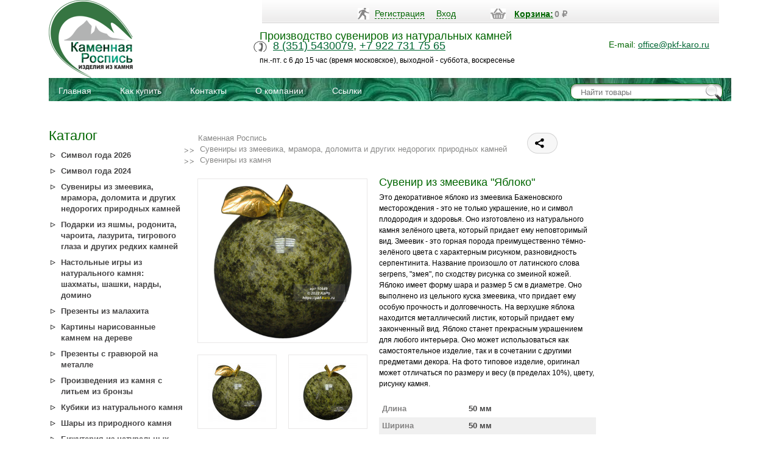

--- FILE ---
content_type: text/html; charset=utf-8
request_url: https://pkf-karo.ru/izdeliya-iz-zmeevika/raznoe/suvenir-iz-zmeevika-yabloko-10649/
body_size: 12700
content:
<!DOCTYPE html>
<html>
<head>
<meta name="yandex-verification" content="e92318a09638d20e" />
    <meta http-equiv="Content-Type" content="text/html; charset=UTF-8">
    <title>Сувенир из змеевика &quot;Яблоко&quot; </title>
    <meta name="Keywords" content="Сувенир из змеевика Яблоко , Сувениры из камня, сувенир яблоко, яблоко из камня" />
            <meta name="Description" content="Это декоративное яблоко из змеевика Баженовского месторождения - это не только украшение, но и символ плодородия и здоровья. Оно изготовлено из натурального камня зелёного цвета, который придает ему неповторимый вид.
Змеевик - это горная порода преимущественно тёмно-зелёного цвета с характерным рисунком, разновидность серпентинита. Название произошло от латинского слова serpens, &quot;змея&quot;, по сходству рисунка со змеиной кожей.
Яблоко имеет форму шара и размер 5 см в диаметре. Оно выполнено из цельного куска змеевика, что придает ему особую прочность и долговечность.
На верхушке яблока находится металлический листик, который придает ему законченный вид.
Яблоко станет прекрасным украшением для любого интерьера. Оно может использоваться как самостоятельное изделие, так и в сочетании с другими предметами декора.
На фото типовое изделие, оригинал может отличаться по размеру и весу (в пределах 10%), цвету, рисунку камня. " />
        <meta name="yandex-verification" content="57e1c7ea9a3231ea" />
    
		
    <!-- css -->
    <link href="/wa-data/public/shop/themes/karo/zed.css?10.1.2.933" rel="stylesheet" type="text/css">
    <link href="/wa-data/public/shop/themes/karo/mobile.css?10.1.2.933" media="screen and (max-width: 840px)" rel="stylesheet" type="text/css">
    
    <!-- js -->

<script type="text/javascript" src="/wa-content/js/jquery/jquery-1.8.2.min.js"></script>
<!--[if lte IE 8]>
<link rel="stylesheet" type="text/css" href="/wa-data/public/shop/themes/karo/css/style_ie.css">
<![endif]-->

<script src="/wa-data/public/shop/themes/karo/js/script.js" type="text/javascript"></script> 
<script type="text/javascript" src="/wa-data/public/shop/themes/karo/view.js"></script>

<script type="text/javascript" src="/wa-content/js/jquery-wa/wa.core.js"></script>    
    <script type="text/javascript" src="/wa-data/public/shop/themes/karo/default.js"></script>
    <script type="text/javascript" src="/wa-data/public/shop/themes/karo/lazyloading.js"></script>
	 <link href="/wa-content/font/ruble/arial/fontface.css" rel="stylesheet" type="text/css">     
        <!--<script type="text/javascript" src="/wa-apps/shop/js/lazy.load.js?v=10.1.2.933"></script>-->
     
    <!-- plugin hook: 'frontend_head' -->


<!-- JivoChat Plugin -->
<script src="//code.jivo.ru/widget/YVMVUViR1U" async></script>
<!-- JivoChat Plugin -->

    
    <meta property="og:type" content="website">
<meta property="og:title" content="Сувенир из змеевика &quot;Яблоко&quot; ">
<meta property="og:description" content="Это декоративное яблоко из змеевика Баженовского месторождения - это не только украшение, но и символ плодородия и здоровья. Оно изготовлено из натурального камня зелёного цвета, который придает ему неповторимый вид.
Змеевик - это горная порода преимущественно тёмно-зелёного цвета с характерным рисунком, разновидность серпентинита. Название произошло от латинского слова serpens, &quot;змея&quot;, по сходству рисунка со змеиной кожей.
Яблоко имеет форму шара и размер 5 см в диаметре. Оно выполнено из цельного куска змеевика, что придает ему особую прочность и долговечность.
На верхушке яблока находится металлический листик, который придает ему законченный вид.
Яблоко станет прекрасным украшением для любого интерьера. Оно может использоваться как самостоятельное изделие, так и в сочетании с другими предметами декора.
На фото типовое изделие, оригинал может отличаться по размеру и весу (в пределах 10%), цвету, рисунку камня. ">
<meta property="og:image" content="https://pkf-karo.ru/wa-data/public/shop/products/12/69/6912/images/27400/27400.750x0.jpg">
<meta property="og:url" content="https://pkf-karo.ru/izdeliya-iz-zmeevika/raznoe/suvenir-iz-zmeevika-yabloko-10649/">
<meta property="product:price:amount" content="771">
<meta property="product:price:currency" content="RUB">
<!-- Google Tag Manager -->
<script>(function(w,d,s,l,i){w[l]=w[l]||[];w[l].push({'gtm.start':
new Date().getTime(),event:'gtm.js'});var f=d.getElementsByTagName(s)[0],
j=d.createElement(s),dl=l!='dataLayer'?'&l='+l:'';j.async=true;j.src=
'https://www.googletagmanager.com/gtm.js?id='+i+dl;f.parentNode.insertBefore(j,f);
})(window,document,'script','dataLayer','GTM-NJVXNCX');</script>
<!-- End Google Tag Manager -->
<script type="text/javascript">
window.dataLayer = window.dataLayer || [];
</script>
<!-- Yandex.Metrika counter -->
<script type="text/javascript" >
   (function(m,e,t,r,i,k,a){m[i]=m[i]||function(){(m[i].a=m[i].a||[]).push(arguments)};
   m[i].l=1*new Date();k=e.createElement(t),a=e.getElementsByTagName(t)[0],k.async=1,k.src=r,a.parentNode.insertBefore(k,a)})
   (window, document, "script", "https://mc.yandex.ru/metrika/tag.js", "ym");

   ym(46204032, "init", {
        clickmap:true,
        trackLinks:true,
        accurateTrackBounce:true,
        webvisor:true,
        ecommerce:"dataLayer"
   });
</script>
<noscript><div><img src="https://mc.yandex.ru/watch/46204032" style="position:absolute; left:-9999px;" alt="" /></div></noscript>
<!-- /Yandex.Metrika counter -->
<!-- Global site tag (gtag.js) - Google Analytics -->
<script async src="https://www.googletagmanager.com/gtag/js?id=UA-69535290-1"></script>
<script>
  window.dataLayer = window.dataLayer || [];
  function gtag(){dataLayer.push(arguments);}
  gtag('js', new Date());

  gtag('config', 'UA-69535290-1');
</script>
<script>
var c = document.getElementsByTagName("a");
for(var i = 0; i < c.length; i++) {
    if((typeof(c[i]) !== undefined) && (c[i].href.indexOf('mailto') !== -1)) {
        c[i].addEventListener('copy', function(evt) {
            dataLayer.push({
            'event': 'copyText', 
            'copy-class' : evt.target.className
            });
        });
        c[i].addEventListener('contextmenu', function(evt) {
            dataLayer.push({
            'event': 'rightClick', 
            'copy-class' : evt.target.className
            });
        });
    }
}
</script>
 
<link rel="shortcut icon" href="/images/favicon.ico" />
    

</head>
<body id="shop>


<div id="back-top" style="display: block;">
<a href="#top"></a>
</div>
<!--  BODY --> 
 
<!-- Google Tag Manager (noscript) -->
<noscript><iframe src="https://www.googletagmanager.com/ns.html?id=GTM-NJVXNCX"
height="0" width="0" style="display:none;visibility:hidden"></iframe></noscript>
<!-- End Google Tag Manager (noscript) -->        
		
<div id="wrap">
    <div id="header">	
    
<div class="cpt_datas"><div class="wrap"> 


	 
      <div class="cpt_divisions_navigation">
        <ul>
                      <li><a href="/signup/">Регистрация</a></li>
            <li><a href="/login/">Вход</a></li>
          </ul>
      </div>    
        		
                    
	            <div class="cpt_shopping_cart_info">
      <div class="shcart_link">
                <a href="/cart/">Корзина:</a></div>
                <div id="shpcrtca"><strong class="price nowrap cart-total">0 <span class="ruble">₽</span></strong></div>
            </div>	
    			
				
		</div>
		    
		    
		</div>
		    
	<!-- Р»РѕРіРѕС‚РёРї -->
         <a href="/"><img src="/wa-data/public/shop/themes/karo/images/logo_new.png" alt="" class="logo"></a>
	
    <div class="name_header">
    Производство сувениров из натуральных камней 
    </div> 
	  	<div class="phone_block"> <span><a href="tel:+73515430079">8 (351) 5430079</a>, <a href="tel:+79227317565">+7 922 731 75 65</a></span> </div>

        <div class="work_days">пн.-пт. с 6 до 15 час (время московское), выходной - суббота, воскресенье
</div>
		<div class="mail">E-mail: <a href="mailto:office@pkf-karo.ru">office@pkf-karo.ru</a>       
	
		</div>
       
        <div class="cpt_auxpages_navigation"><!-- info pages -->
        <ul class="menu-v">
    <li> <a href="/" title="Главная"> Главная </a> </li>
    <li> <a href="/usloviya-postavki/" title="Как купить"> Как купить </a> </li>
    <li> <a href="/kontakty/" title="Контакты"> Контакты </a> </li>
    <li> <a href="/text/okompanii/" title="О компании"> О компании </a> </li>
    <li> <a href="/ssylki/" title="Ссылки"> Ссылки </a> </li>

  </div>		
	<div class="cpt_product_search">
<form method="get" action="/search/">
                <input type="search" class="input_message" name="query"  id="search" placeholder="Найти товары">
				<input type="submit" value=" ">
                </form></div>
  
	</div> 



	<div id="content">	





  
<!-- plugin hook: 'frontend_nav' -->
        
        <script type="text/javascript">
    dataLayer.push({
        'ecommerce' : {
            'currencyCode': 'RUB',
            'detail' : {
                'products' : [
                    {
                      'name' : 'Сувенир из змеевика &quot;Яблоко&quot; ',
                      'id' : '6912',
                      'price' : 771.0000,
                    
                      'category' : 'Сувениры из камняСувениры и обереги из натуральных камней'
                    }
                ]
            }
        }
    });
</script>
<script type="text/javascript" src="/wa-content/js/jquery-plugins/jquery.cookie.js"></script>
<link rel="stylesheet" type="text/css" href="/wa-data/public/shop/themes/karo/css/prettyPhoto.css">
<script type="text/javascript" src="/wa-data/public/shop/themes/karo/js/jquery.prettyPhoto.js"></script>
<script>
$(document).ready(function(){
$("a[rel^='prettyPhoto']").prettyPhoto({theme:'facebook',social_tools:false}); 
})
</script>	
 <div id="left_block">
  <p style="padding:24px 0 10px 0px; margin:0; font-weight:normal; font-size:22px; color:#006600; clear:both;" >Каталог</p>       <!-- category tree -->
	<div class="cpt_category_tree">  
    <ul class="menu-v category-tree"><li><a href="/simvol-goda-2026/" title="Символ года 2026">Символ года 2026</a></li><li><a href="/simvol-goda-2024/" title="Символ года 2024">Символ года 2024</a></li><li><a href="/izdeliya-iz-zmeevika/" title="Сувениры из змеевика, мрамора, доломита и других недорогих природных камней">Сувениры из змеевика, мрамора, доломита и других недорогих природных камней</a></li><li><a href="/izdeliya-iz-yashmy/" title="Подарки из яшмы, родонита, чароита, лазурита, тигрового глаза и других редких камней">Подарки из яшмы, родонита, чароита, лазурита, тигрового глаза и других редких камней</a></li><li><a href="/nastolnye-igry-shakhmaty-shashki-nardy-domino/" title="Настольные игры из натурального камня: шахматы, шашки, нарды, домино">Настольные игры из натурального камня: шахматы, шашки, нарды, домино</a></li><li><a href="/izdeliya-iz-malakhita/" title="Презенты из малахита">Презенты из малахита</a></li><li><a href="/izdeliya-na-dereve/" title="Картины нарисованные камнем на дереве">Картины нарисованные камнем на дереве</a></li><li><a href="/izdeliya-s-gravyuroy-na-metalle/" title="Презенты с гравюрой на металле">Презенты с гравюрой на металле</a></li><li><a href="/izdeliya-s-bronzoy/" title="Произведения из камня с литьем из бронзы">Произведения из камня с литьем из бронзы</a></li><li><a href="/kubiki-iz-kamnya/" title="Кубики из натурального камня">Кубики из натурального камня</a></li><li><a href="/shary/" title="Шары из природного камня">Шары из природного камня</a></li><li><a href="/bizhuteriya/" title="Бижутерия из натуральных камней">Бижутерия из натуральных камней</a></li><li><a href="/polufabrikat-dlya-proizvodstva-izdeliy/" title="Полуфабрикат для производства изделий из натурального камня">Полуфабрикат для производства изделий из натурального камня</a></li><li><a href="/termopechat/" title="Сувениры из камня с изображением термопечатью">Сувениры из камня с изображением термопечатью</a></li><li><a href="/izdeliya-iz-selenita/" title="Сувениры из натурального камня селенит">Сувениры из натурального камня селенит</a></li><li><a href="/mineraly-kollektsionnye-obraztsy-suveniry/" title="Минералы, коллекционные образцы, сувениры из натуральных камней">Минералы, коллекционные образцы, сувениры из натуральных камней</a></li><li><a href="/dopolnitelno/" title="Домашние обереги, палеонтологические образцы, образцы камня, упаковка, книги о камне.">Домашние обереги, палеонтологические образцы, образцы камня, упаковка, книги о камне.</a></li></ul>

 <ul class="menu-v category-tree">
 <li><a href="/" title="Каталог">Каталог</a></li>
 <li><a href="/text/mir-kamnya/" title="Мир камня">Мир камня</a></li>
 <li><a href="/ssylki/" title="Ссылки">Ссылки</a></li>
 </ul>


</div>	
<p style="padding:24px 0 10px 0px; margin:0; font-weight:normal; font-size:22px; color:#006600; clear:both;" >Новинки</p>     
<!-- products thumbnail list view -->

    
<div class="cpt_product_lists"> 
            <ul class="product_list">
    <li class="item" itemscope itemtype ="http://schema.org/Product">
		
        <div class="img">
            <a href="/izdeliya-iz-zmeevika/raznoe/podstavki-pod-goryachee-iz-ofiokaltsita-11689-4/" title="Подставка под горячее из офиокальцита ">
                                                <img itemprop="image" alt="Подставка под горячее из офиокальцита " title="Подставка под горячее из офиокальцита " src="/wa-data/public/shop/products/55/75/7555/images/35251/35251.180.jpg">
                
            </a>
        </div>
<div class="center"><div class="name" itemprop="name"><a href="/izdeliya-iz-zmeevika/raznoe/podstavki-pod-goryachee-iz-ofiokaltsita-11689-4/" title="Подставка под горячее из офиокальцита ">Подставка под горячее из офиокальцита 
</a></div>

Артикул: 11689-4
Диаметр: от  — до 80 мм          
<div class="opus_block"  itemprop="description">Эта стильная подставка под горячее выполнена в форме круглой пластины из натурального камня офиокальцита. Её гладкая поверхность и уникальный природный узор делают её не только функциональным предметом, но и изысканным элементом декора.
На фото...</div> </div> 
       <div itemprop="offers" class="offers" itemscope itemtype="http://schema.org/Offer">
	   	   <div class="price">
          
      <span class="total">324 руб.</span></div>
            
			
              
            
            <form class="addtocart" method="post" action="/cart/add/">
                <input type="hidden" name="product_id" value="7555">
                <input class="add2cart_handler" type="submit"  onclick="ym(46204032, 'reachGoal', 'add_cart'); return true;" value="">
				 <span class="added2cart" style="display: none;">Подставка под горячее из офиокальцита  теперь <a href="/cart/"><strong>в вашей корзине покупок</strong></a></span>
            </form>
			<link itemprop="availability" href="http://schema.org/InStock" />
       			
            		</div>	
	
    </li>
    <li class="item" itemscope itemtype ="http://schema.org/Product">
		
        <div class="img">
            <a href="/izdeliya-iz-zmeevika/vazy-iz-zmeevika-mramora-i-kozhi/vaza-lepestok-iz-zmeevika-10130/" title="Ваза &quot;Лепесток&quot; из змеевика ">
                                                <img itemprop="image" alt="Ваза &quot;Лепесток&quot; из змеевика " title="Ваза &amp;quot;Лепесток&amp;quot; из змеевика " src="/wa-data/public/shop/products/54/75/7554/images/35243/35243.180.jpg">
                
            </a>
        </div>
<div class="center"><div class="name" itemprop="name"><a href="/izdeliya-iz-zmeevika/vazy-iz-zmeevika-mramora-i-kozhi/vaza-lepestok-iz-zmeevika-10130/" title="Ваза &quot;Лепесток&quot; из змеевика ">Ваза &quot;Лепесток&quot; из змеевика 
</a></div>

Артикул: 10130
<br>Размеры: 85х80х125 мм           
<div class="opus_block"  itemprop="description">Ваза-карандашница "Лепесток" из змеевика — идеальный аксессуар для вашего рабочего стола. Этот стильный и функциональный предмет станет ярким акцентом в вашем интерьере и поможет организовать пространство для хранения канцелярских принадлежностей....</div> </div> 
       <div itemprop="offers" class="offers" itemscope itemtype="http://schema.org/Offer">
	   	   <div class="price">
          
      <span class="total">2 400 руб.</span></div>
            
			
              
            
            <form class="addtocart" method="post" action="/cart/add/">
                <input type="hidden" name="product_id" value="7554">
                <input class="add2cart_handler" type="submit"  onclick="ym(46204032, 'reachGoal', 'add_cart'); return true;" value="">
				 <span class="added2cart" style="display: none;">Ваза &quot;Лепесток&quot; из змеевика  теперь <a href="/cart/"><strong>в вашей корзине покупок</strong></a></span>
            </form>
			<link itemprop="availability" href="http://schema.org/InStock" />
       			
            		</div>	
	
    </li>
    <li class="item" itemscope itemtype ="http://schema.org/Product">
		
        <div class="img">
            <a href="/mineraly-kollektsionnye-obraztsy-suveniry/kaboshony/kaboshon-iz-agata-i-ametista-90871-2/" title="Кабошон из агата и аметиста ">
                                                <img itemprop="image" alt="Кабошон из агата и аметиста " title="Кабошон из агата и аметиста " src="/wa-data/public/shop/products/53/75/7553/images/35143/35143.180.JPG">
                
            </a>
        </div>
<div class="center"><div class="name" itemprop="name"><a href="/mineraly-kollektsionnye-obraztsy-suveniry/kaboshony/kaboshon-iz-agata-i-ametista-90871-2/" title="Кабошон из агата и аметиста ">Кабошон из агата и аметиста 
</a></div>

Артикул: 90871-2
<br>Размеры: 40х40х7 м           
<div class="opus_block"  itemprop="description">Кабошон из агата с аметистом – это эффектное изделие, сочетающее в себе два красивых минерала. Такой кабошон может использоваться в украшениях или как самостоятельный коллекционный камень.
С краю каждого кабашона есть отверстие.
На фото типовое...</div> </div> 
       <div itemprop="offers" class="offers" itemscope itemtype="http://schema.org/Offer">
	   	   <div class="price">
          
      <span class="total">950 руб.</span></div>
            
			
              
            
            <form class="addtocart" method="post" action="/cart/add/">
                <input type="hidden" name="product_id" value="7553">
                <input class="add2cart_handler" type="submit"  onclick="ym(46204032, 'reachGoal', 'add_cart'); return true;" value="">
				 <span class="added2cart" style="display: none;">Кабошон из агата и аметиста  теперь <a href="/cart/"><strong>в вашей корзине покупок</strong></a></span>
            </form>
			<link itemprop="availability" href="http://schema.org/InStock" />
       			
            		</div>	
	
    </li>
    <li class="item" itemscope itemtype ="http://schema.org/Product">
		
        <div class="img">
            <a href="/mineraly-kollektsionnye-obraztsy-suveniry/figurki/ptichka-bolshaya-iz-raznykh-kamney-90619/" title="Птичка большая из разных камней ">
                                                <img itemprop="image" alt="Птичка большая из разных камней " title="Птичка большая из разных камней " src="/wa-data/public/shop/products/52/75/7552/images/35094/35094.180.jpg">
                
            </a>
        </div>
<div class="center"><div class="name" itemprop="name"><a href="/mineraly-kollektsionnye-obraztsy-suveniry/figurki/ptichka-bolshaya-iz-raznykh-kamney-90619/" title="Птичка большая из разных камней ">Птичка большая из разных камней 
</a></div>

Артикул: 90619
<br>Размеры: 72х62х97 мм           
<div class="opus_block"  itemprop="description">Птица является символом духа, легкости, мудрости. Ее фигурка усиливает интуицию, предвидение, особую связь с миром, полет фантазии.

Цена указана за изделие представленное на фото.

Размеры фигурки , 72х62х97 мм, 248 гр</div> </div> 
       <div itemprop="offers" class="offers" itemscope itemtype="http://schema.org/Offer">
	   	   <div class="price">
          
      <span class="total">615 руб.</span></div>
            
			
              
            
            <form class="addtocart" method="post" action="/cart/add/">
                <input type="hidden" name="product_id" value="7552">
                <input class="add2cart_handler" type="submit"  onclick="ym(46204032, 'reachGoal', 'add_cart'); return true;" value="">
				 <span class="added2cart" style="display: none;">Птичка большая из разных камней  теперь <a href="/cart/"><strong>в вашей корзине покупок</strong></a></span>
            </form>
			<link itemprop="availability" href="http://schema.org/InStock" />
       			
            		</div>	
	
    </li>
    <li class="item" itemscope itemtype ="http://schema.org/Product">
		
        <div class="img">
            <a href="/mineraly-kollektsionnye-obraztsy-suveniry/kaboshony/kaboshon-iz-agata-i-ametista-90871-1-c/" title="Кабошон из агата и аметиста">
                                                <img itemprop="image" alt="Кабошон из агата и аметиста" title="Кабошон из агата и аметиста" src="/wa-data/public/shop/products/51/75/7551/images/35086/35086.180.jpg">
                
            </a>
        </div>
<div class="center"><div class="name" itemprop="name"><a href="/mineraly-kollektsionnye-obraztsy-suveniry/kaboshony/kaboshon-iz-agata-i-ametista-90871-1-c/" title="Кабошон из агата и аметиста">Кабошон из агата и аметиста
</a></div>

Артикул: 90871-1 c
<br>Размеры: 35х35х8 м           
<div class="opus_block"  itemprop="description">Кабошон из агата с аметистом – это эффектное изделие, сочетающее в себе два красивых минерала. Такой кабошон может использоваться в украшениях или как самостоятельный коллекционный камень.

Цена указана за изделие представленное на фото. </div> </div> 
       <div itemprop="offers" class="offers" itemscope itemtype="http://schema.org/Offer">
	   	   <div class="price">
          
      <span class="total">760 руб.</span></div>
            
			
              
            
            <form class="addtocart" method="post" action="/cart/add/">
                <input type="hidden" name="product_id" value="7551">
                <input class="add2cart_handler" type="submit"  onclick="ym(46204032, 'reachGoal', 'add_cart'); return true;" value="">
				 <span class="added2cart" style="display: none;">Кабошон из агата и аметиста теперь <a href="/cart/"><strong>в вашей корзине покупок</strong></a></span>
            </form>
			<link itemprop="availability" href="http://schema.org/InStock" />
       			
            		</div>	
	
    </li>
</ul></div>




<!-- tag cloud -->
    <div class="tags align-center">
                    <a href="/tag/%D0%97%D0%BC%D0%B5%D0%B5%D0%B2%D0%B8%D0%BA/" style="font-size: 87%; opacity: 0.36">Змеевик</a>
                    <a href="/tag/%D0%9A%D0%B0%D0%BC%D0%B5%D0%BD%D0%BD%D0%B0%D1%8F+%D0%BA%D1%80%D0%BE%D1%88%D0%BA%D0%B0/" style="font-size: 93%; opacity: 0.43">Каменная крошка</a>
                    <a href="/tag/%D0%9F%D0%B0%D0%BD%D0%BD%D0%BE/" style="font-size: 85%; opacity: 0.35">Панно</a>
                    <a href="/tag/%D0%A1%D1%83%D0%B2%D0%B5%D0%BD%D0%B8%D1%80/" style="font-size: 90%; opacity: 0.40">Сувенир</a>
                    <a href="/tag/%D0%A3%D1%80%D0%B0%D0%BB%D1%8C%D1%81%D0%BA%D0%B8%D0%B9+%D1%81%D1%83%D0%B2%D0%B5%D0%BD%D0%B8%D1%80/" style="font-size: 149%; opacity: 0.98">Уральский сувенир</a>
                    <a href="/tag/%D0%A8%D0%BA%D0%B0%D1%82%D1%83%D0%BB%D0%BA%D0%B0/" style="font-size: 82%; opacity: 0.31">Шкатулка</a>
                    <a href="/tag/%D0%B1%D0%B8%D0%B6%D1%83%D1%82%D0%B5%D1%80%D0%B8%D1%8F+%D0%B8%D0%B7+%D0%BD%D0%B0%D1%82%D1%83%D1%80%D0%B0%D0%BB%D1%8C%D0%BD%D1%8B%D1%85+%D0%BA%D0%B0%D0%BC%D0%BD%D0%B5%D0%B9+%D0%B8%D0%BD%D1%82%D0%B5%D1%80%D0%BD%D0%B5%D1%82+%D0%BC%D0%B0%D0%B3%D0%B0%D0%B7%D0%B8%D0%BD/" style="font-size: 86%; opacity: 0.35">бижутерия из натуральных камней интернет магазин</a>
                    <a href="/tag/%D0%B7%D0%BC%D0%B5%D0%B5%D0%B2%D0%B8%D0%BA+%D0%BA%D0%B0%D0%BC%D0%B5%D0%BD%D1%8C/" style="font-size: 89%; opacity: 0.39">змеевик камень</a>
                    <a href="/tag/%D0%B8%D0%B7%D0%B4%D0%B5%D0%BB%D0%B8%D1%8F+%D0%B8%D0%B7+%D0%B7%D0%BC%D0%B5%D0%B5%D0%B2%D0%B8%D0%BA%D0%B0/" style="font-size: 81%; opacity: 0.30">изделия из змеевика</a>
                    <a href="/tag/%D0%B8%D0%B7%D0%B4%D0%B5%D0%BB%D0%B8%D1%8F+%D0%B8%D0%B7+%D0%BA%D0%B0%D0%BC%D0%BD%D1%8F/" style="font-size: 93%; opacity: 0.42">изделия из камня</a>
                    <a href="/tag/%D0%B8%D0%B7%D0%B4%D0%B5%D0%BB%D0%B8%D1%8F+%D0%B8%D0%B7+%D0%BD%D0%B0%D1%82%D1%83%D1%80%D0%B0%D0%BB%D1%8C%D0%BD%D0%BE%D0%B3%D0%BE+%D0%BA%D0%B0%D0%BC%D0%BD%D1%8F/" style="font-size: 127%; opacity: 0.77">изделия из натурального камня</a>
                    <a href="/tag/%D0%B8%D0%B7%D0%B4%D0%B5%D0%BB%D0%B8%D1%8F+%D0%B8%D0%B7+%D1%81%D0%B5%D0%BB%D0%B5%D0%BD%D0%B8%D1%82%D0%B0/" style="font-size: 84%; opacity: 0.33">изделия из селенита</a>
                    <a href="/tag/%D0%BA%D0%B0%D0%BC%D0%B5%D0%BD%D0%BD%D1%8B%D0%B5+%D1%88%D0%B0%D1%80%D1%8B+%D0%BA%D1%83%D0%BF%D0%B8%D1%82%D1%8C/" style="font-size: 81%; opacity: 0.31">каменные шары купить</a>
                    <a href="/tag/%D0%BA%D0%B0%D0%BC%D0%B5%D0%BD%D0%BD%D1%8B%D0%B9+%D1%88%D0%B0%D1%80/" style="font-size: 80%; opacity: 0.30">каменный шар</a>
                    <a href="/tag/%D0%BA%D0%B0%D0%BC%D0%B5%D0%BD%D1%8C+%D1%88%D0%B0%D1%80+%D0%BA%D1%83%D0%BF%D0%B8%D1%82%D1%8C/" style="font-size: 81%; opacity: 0.31">камень шар купить</a>
                    <a href="/tag/%D0%BA%D0%B0%D0%BC%D0%B5%D0%BD%D1%8C+%D1%88%D0%BA%D0%B0%D1%82%D1%83%D0%BB%D0%BA%D0%B0/" style="font-size: 98%; opacity: 0.48">камень шкатулка</a>
                    <a href="/tag/%D0%BA%D0%BE%D0%BB%D0%BB%D0%B5%D0%BA%D1%86%D0%B8%D0%BE%D0%BD%D0%BD%D1%8B%D0%B5+%D0%BC%D0%B8%D0%BD%D0%B5%D1%80%D0%B0%D0%BB%D1%8B/" style="font-size: 83%; opacity: 0.32">коллекционные минералы</a>
                    <a href="/tag/%D0%BA%D0%BE%D0%BB%D0%BB%D0%B5%D0%BA%D1%86%D0%B8%D0%BE%D0%BD%D0%BD%D1%8B%D0%B5+%D1%88%D0%B0%D1%80%D1%8B/" style="font-size: 85%; opacity: 0.34">коллекционные шары</a>
                    <a href="/tag/%D0%BA%D0%BE%D0%BB%D0%BB%D0%B5%D0%BA%D1%86%D0%B8%D0%BE%D0%BD%D0%BD%D1%8B%D0%B9+%D0%BE%D0%B1%D1%80%D0%B0%D0%B7%D0%B5%D1%86/" style="font-size: 99%; opacity: 0.48">коллекционный образец</a>
                    <a href="/tag/%D0%BA%D0%BE%D0%BB%D0%BB%D0%B5%D0%BA%D1%86%D0%B8%D1%8F+%D0%BA%D0%B0%D0%BC%D0%BD%D0%B5%D0%B9/" style="font-size: 84%; opacity: 0.34">коллекция камней</a>
                    <a href="/tag/%D0%BA%D0%BE%D0%BB%D0%BB%D0%B5%D0%BA%D1%86%D0%B8%D1%8F+%D0%BA%D0%B0%D0%BC%D0%BD%D0%B5%D0%B9+%D0%B8+%D0%BC%D0%B8%D0%BD%D0%B5%D1%80%D0%B0%D0%BB%D0%BE%D0%B2/" style="font-size: 92%; opacity: 0.42">коллекция камней и минералов</a>
                    <a href="/tag/%D0%BA%D1%83%D0%BF%D0%B8%D1%82%D1%8C+%D1%81%D1%83%D0%B2%D0%B5%D0%BD%D0%B8%D1%80%D1%8B+%D0%B8%D0%B7+%D0%BA%D0%B0%D0%BC%D0%BD%D1%8F/" style="font-size: 82%; opacity: 0.32">купить сувениры из камня</a>
                    <a href="/tag/%D0%BA%D1%83%D0%BF%D0%B8%D1%82%D1%8C+%D1%88%D0%BA%D0%B0%D1%82%D1%83%D0%BB%D0%BA%D1%83+%D0%B8%D0%B7+%D0%BD%D0%B0%D1%82%D1%83%D1%80%D0%B0%D0%BB%D1%8C%D0%BD%D0%BE%D0%B3%D0%BE+%D0%BA%D0%B0%D0%BC%D0%BD%D1%8F/" style="font-size: 107%; opacity: 0.57">купить шкатулку из натурального камня</a>
                    <a href="/tag/%D0%BA%D1%83%D0%BF%D0%B8%D1%82%D1%8C+%D1%8E%D0%B2%D0%B5%D0%BB%D0%B8%D1%80%D0%BD%D1%8B%D0%B5+%D0%B8%D0%B7%D0%B4%D0%B5%D0%BB%D0%B8%D1%8F/" style="font-size: 86%; opacity: 0.36">купить ювелирные изделия</a>
                    <a href="/tag/%D0%BC%D0%B0%D0%B3%D0%B0%D0%B7%D0%B8%D0%BD+%D1%8E%D0%B2%D0%B5%D0%BB%D0%B8%D1%80%D0%BD%D1%8B%D1%85+%D0%B8%D0%B7%D0%B4%D0%B5%D0%BB%D0%B8%D0%B9+%D0%BA%D1%83%D0%BF%D0%B8%D1%82%D1%8C/" style="font-size: 86%; opacity: 0.36">магазин ювелирных изделий купить</a>
                    <a href="/tag/%D0%BC%D0%B8%D0%BD%D0%B5%D1%80%D0%B0%D0%BB+%D0%B4%D0%BB%D1%8F+%D0%BA%D0%BE%D0%BB%D0%BB%D0%B5%D0%BA%D1%86%D0%B8%D0%B8/" style="font-size: 81%; opacity: 0.30">минерал для коллекции</a>
                    <a href="/tag/%D0%BC%D0%B8%D0%BD%D0%B5%D1%80%D0%B0%D0%BB+%D0%BA%D1%83%D0%BF%D0%B8%D1%82%D1%8C/" style="font-size: 83%; opacity: 0.33">минерал купить</a>
                    <a href="/tag/%D0%BC%D0%B8%D0%BD%D0%B5%D1%80%D0%B0%D0%BB%D1%8B+%D1%88%D0%B0%D1%80%D1%8B/" style="font-size: 81%; opacity: 0.31">минералы шары</a>
                    <a href="/tag/%D0%BD%D0%B0%D1%82%D1%83%D1%80%D0%B0%D0%BB%D1%8C%D0%BD%D1%8B%D0%B5+%D0%BA%D0%B0%D0%BC%D0%BD%D0%B8+%D1%88%D0%B0%D1%80%D1%8B+%D0%BA%D1%83%D0%BF%D0%B8%D1%82%D1%8C/" style="font-size: 83%; opacity: 0.33">натуральные камни шары купить</a>
                    <a href="/tag/%D0%BF%D0%B0%D0%BD%D0%BD%D0%BE+%D0%BD%D0%B0+%D1%81%D1%82%D0%B5%D0%BD%D1%83/" style="font-size: 85%; opacity: 0.35">панно на стену</a>
                    <a href="/tag/%D0%BF%D1%80%D0%B5%D0%B4%D1%81%D1%82%D0%B0%D0%B2%D0%B8%D1%82%D0%B5%D0%BB%D1%8C%D1%81%D0%BA%D0%B8%D0%B9+%D0%BF%D0%BE%D0%B4%D0%B0%D1%80%D0%BE%D0%BA/" style="font-size: 83%; opacity: 0.33">представительский подарок</a>
                    <a href="/tag/%D0%BF%D1%80%D0%BE%D0%B8%D0%B7%D0%B2%D0%BE%D0%B4%D1%81%D1%82%D0%B2%D0%BE+%D0%B8%D0%B7%D0%B4%D0%B5%D0%BB%D0%B8%D0%B9+%D0%B8%D0%B7+%D0%BF%D1%80%D0%B8%D1%80%D0%BE%D0%B4%D0%BD%D0%BE%D0%B3%D0%BE+%D0%BA%D0%B0%D0%BC%D0%BD%D1%8F/" style="font-size: 85%; opacity: 0.34">производство изделий из природного камня</a>
                    <a href="/tag/%D1%80%D0%B8%D1%81%D1%83%D0%BD%D0%BE%D0%BA+%D0%BA%D0%B0%D0%BC%D0%B5%D0%BD%D0%BD%D0%BE%D0%B9+%D0%BA%D1%80%D0%BE%D1%88%D0%BA%D0%BE%D0%B9/" style="font-size: 88%; opacity: 0.38">рисунок каменной крошкой</a>
                    <a href="/tag/%D1%80%D0%B8%D1%81%D1%83%D0%BD%D0%BE%D0%BA+%D0%BA%D0%B0%D0%BC%D0%BD%D0%B5%D0%BC/" style="font-size: 88%; opacity: 0.38">рисунок камнем</a>
                    <a href="/tag/%D1%81%D1%83%D0%B2%D0%B5%D0%BD%D0%B8%D1%80%D1%8B+%D0%B8%D0%B7+%D0%BA%D0%B0%D0%BC%D0%BD%D1%8F/" style="font-size: 82%; opacity: 0.31">сувениры из камня</a>
                    <a href="/tag/%D1%81%D1%83%D0%B2%D0%B5%D0%BD%D0%B8%D1%80%D1%8B+%D0%B8%D0%B7+%D1%81%D0%B5%D0%BB%D0%B5%D0%BD%D0%B8%D1%82%D0%B0/" style="font-size: 81%; opacity: 0.31">сувениры из селенита</a>
                    <a href="/tag/%D1%81%D1%83%D0%B2%D0%B5%D0%BD%D0%B8%D1%80%D1%8B+%D0%BE%D0%BF%D1%82%D0%BE%D0%BC/" style="font-size: 150%; opacity: 1.00">сувениры оптом</a>
                    <a href="/tag/%D1%84%D0%B8%D0%B3%D1%83%D1%80%D0%BA%D0%B0+%D0%B8%D0%B7+%D0%BA%D0%B0%D0%BC%D0%BD%D1%8F/" style="font-size: 92%; opacity: 0.42">фигурка из камня</a>
                    <a href="/tag/%D1%84%D0%B8%D0%B3%D1%83%D1%80%D0%BA%D0%B8+%D0%B8%D0%B7+%D0%BA%D0%B0%D0%BC%D0%BD%D1%8F+%D0%BA%D1%83%D0%BF%D0%B8%D1%82%D1%8C/" style="font-size: 97%; opacity: 0.46">фигурки из камня купить</a>
                    <a href="/tag/%D1%87%D0%B0%D1%81%D1%8B+%D0%B8%D0%B7+%D0%BA%D0%B0%D0%BC%D0%BD%D1%8F/" style="font-size: 82%; opacity: 0.32">часы из камня</a>
                    <a href="/tag/%D1%88%D0%B0%D1%80+%D0%B4%D0%BB%D1%8F+%D0%BA%D0%BE%D0%BB%D0%BB%D0%B5%D0%BA%D1%86%D0%B8%D0%B8/" style="font-size: 82%; opacity: 0.31">шар для коллекции</a>
                    <a href="/tag/%D1%88%D0%B0%D1%80+%D0%B8%D0%B7+%D0%BA%D0%B0%D0%BC%D0%BD%D1%8F+%D0%BA%D1%83%D0%BF%D0%B8%D1%82%D1%8C/" style="font-size: 91%; opacity: 0.41">шар из камня купить</a>
                    <a href="/tag/%D1%88%D0%B0%D1%80%D1%8B+%D0%B8%D0%B7+%D0%BA%D0%B0%D0%BC%D0%BD%D1%8F/" style="font-size: 87%; opacity: 0.36">шары из камня</a>
                    <a href="/tag/%D1%88%D0%B0%D1%80%D1%8B+%D0%B8%D0%B7+%D0%BD%D0%B0%D1%82%D1%83%D1%80%D0%B0%D0%BB%D1%8C%D0%BD%D1%8B%D1%85+%D0%BA%D0%B0%D0%BC%D0%BD%D0%B5%D0%B9/" style="font-size: 90%; opacity: 0.39">шары из натуральных камней</a>
                    <a href="/tag/%D1%88%D0%BA%D0%B0%D1%82%D1%83%D0%BB%D0%BA%D0%B0+%D0%B7%D0%BC%D0%B5%D0%B5%D0%B2%D0%B8%D0%BA/" style="font-size: 83%; opacity: 0.33">шкатулка змеевик</a>
                    <a href="/tag/%D1%88%D0%BA%D0%B0%D1%82%D1%83%D0%BB%D0%BA%D0%B0+%D0%B8%D0%B7+%D0%B7%D0%BC%D0%B5%D0%B5%D0%B2%D0%B8%D0%BA%D0%B0+%D0%BA%D1%83%D0%BF%D0%B8%D1%82%D1%8C/" style="font-size: 85%; opacity: 0.35">шкатулка из змеевика купить</a>
                    <a href="/tag/%D1%88%D0%BA%D0%B0%D1%82%D1%83%D0%BB%D0%BA%D0%B0+%D0%B8%D0%B7+%D0%BA%D0%B0%D0%BC%D0%BD%D1%8F/" style="font-size: 90%; opacity: 0.39">шкатулка из камня</a>
                    <a href="/tag/%D1%88%D0%BA%D0%B0%D1%82%D1%83%D0%BB%D0%BA%D0%B0+%D0%B8%D0%B7+%D0%BA%D0%B0%D0%BC%D0%BD%D1%8F+%D0%B7%D0%BC%D0%B5%D0%B5%D0%B2%D0%B8%D0%BA/" style="font-size: 85%; opacity: 0.34">шкатулка из камня змеевик</a>
                    <a href="/tag/%D1%88%D0%BA%D0%B0%D1%82%D1%83%D0%BB%D0%BA%D0%B0+%D0%B8%D0%B7+%D0%BA%D0%B0%D0%BC%D0%BD%D1%8F+%D0%BA%D1%83%D0%BF%D0%B8%D1%82%D1%8C/" style="font-size: 114%; opacity: 0.64">шкатулка из камня купить</a>
                    <a href="/tag/%D1%88%D0%BA%D0%B0%D1%82%D1%83%D0%BB%D0%BA%D0%B0+%D0%B8%D0%B7+%D1%8F%D1%88%D0%BC%D1%8B/" style="font-size: 81%; opacity: 0.30">шкатулка из яшмы</a>
            </div>

    </div>	
      <div id="center_wrap">
      <div class="cpt_maincontent">	
	  
                <div class="clearfix">
          <ul class="cat_path_in_productpage">
                    <li><a href="/">Каменная Роспись</a></li>
                                                                        <li><a href="/izdeliya-iz-zmeevika/">Сувениры из змеевика, мрамора, доломита и других недорогих природных камней</a></li>
                                                    <li><a href="/izdeliya-iz-zmeevika/raznoe/">Сувениры из камня</a></li>
                                                            </ul></div>            	
			
<div class="tovars_characteristics" id="prddeatailed_container"  itemscopeitemtype="http://schema.org/Product" >  
      <div class="char_left" id="box_product_thumbnails">	  
      
        <!-- image gallery -->            
                <!-- main image -->
                <div class="big_foto">
                    
                    <a rel="prettyPhoto[galler]" href="/wa-data/public/shop/products/12/69/6912/images/27400/27400.970.jpg" class="thickbox" >

                        <img itemprop="image" id="product-image" alt="Сувенир из змеевика &amp;quot;Яблоко&amp;quot;  Это декоративное яблоко из змеевика Баженовского месторождения - это не только украшение, но и символ плодородия и здоровья. Оно изготовлено из натурального камня зелёного цвета, который придает ему неповторимый вид.
Змеевик - это горная порода преимущественно тёмно-зелёного цвета с характерным рисунком, разновидность серпентинита. Название произошло от латинского слова serpens, &quot;змея&quot;, по сходству рисунка со змеиной кожей.
Яблоко имеет форму шара и размер 5 см в диаметре. Оно выполнено из цельного куска змеевика, что придает ему особую прочность и долговечность.
На верхушке яблока находится металлический листик, который придает ему законченный вид.
Яблоко станет прекрасным украшением для любого интерьера. Оно может использоваться как самостоятельное изделие, так и в сочетании с другими предметами декора.
На фото типовое изделие, оригинал может отличаться по размеру и весу (в пределах 10%), цвету, рисунку камня. " title="Сувенир из змеевика &quot;Яблоко&quot; " src="/wa-data/public/shop/products/12/69/6912/images/27400/27400.800.jpg">
                    </a>
                </div>
                <!-- gallery -->
                
                <ul class="little_fotos" id="product-gallery">
                                            <li class="image">                    
                            <a rel="prettyPhoto[galler]" id="product-image-27400" href="/wa-data/public/shop/products/12/69/6912/images/27400/27400.750x0.jpg"><img alt="Сувенир из змеевика &quot;Яблоко&quot; " title="Сувенир из змеевика &quot;Яблоко&quot; " src="/wa-data/public/shop/products/12/69/6912/images/27400/27400.96x96.jpg"></a>
                        </li>
                                            <li class="image">                    
                            <a rel="prettyPhoto[galler]" id="product-image-27401" href="/wa-data/public/shop/products/12/69/6912/images/27401/27401.750x0.jpg"><img alt="Сувенир из змеевика &quot;Яблоко&quot; " title="Сувенир из змеевика &quot;Яблоко&quot; " src="/wa-data/public/shop/products/12/69/6912/images/27401/27401.96x96.jpg"></a>
                        </li>
                                    </ul>
            
            
            
            </div>
        
	 <div class="char_right">
              <div class="fl_100"> 
    <div class="cpt_product_name"><h1 itemprop="name">
        Сувенир из змеевика &quot;Яблоко&quot; </h1>
		  
		</div>
		


                Это декоративное яблоко из змеевика Баженовского месторождения - это не только украшение, но и символ плодородия и здоровья. Оно изготовлено из натурального камня зелёного цвета, который придает ему неповторимый вид.
Змеевик - это горная порода преимущественно тёмно-зелёного цвета с характерным рисунком, разновидность серпентинита. Название произошло от латинского слова serpens, "змея", по сходству рисунка со змеиной кожей.
Яблоко имеет форму шара и размер 5 см в диаметре. Оно выполнено из цельного куска змеевика, что придает ему особую прочность и долговечность.
На верхушке яблока находится металлический листик, который придает ему законченный вид.
Яблоко станет прекрасным украшением для любого интерьера. Оно может использоваться как самостоятельное изделие, так и в сочетании с другими предметами декора.
На фото типовое изделие, оригинал может отличаться по размеру и весу (в пределах 10%), цвету, рисунку камня. 
      
                    <table class="features" id="product-features">
                                    <tr>
                        <td class="name">
                            Длина
                        </td>
                        <td class="value" itemprop="vysota">
                                                            50 мм
                                                    </td>
                    </tr>
                                    <tr>
                        <td class="name">
                            Ширина
                        </td>
                        <td class="value" itemprop="razmer">
                                                            50 мм
                                                    </td>
                    </tr>
                                    <tr>
                        <td class="name">
                            Высота
                        </td>
                        <td class="value" itemprop="dlina">
                                                            50 мм
                                                    </td>
                    </tr>
                                    <tr>
                        <td class="name">
                            Вес
                        </td>
                        <td class="value" itemprop="weight">
                                                            0.17 кг
                                                    </td>
                    </tr>
                                    <tr>
                        <td class="name">
                            материал
                        </td>
                        <td class="value" itemprop="material">
                                                            Змеевик, металл
                                                    </td>
                    </tr>
                            </table>
         
<div class="cart" id="cart-flyer">		
            <!-- add to cart -->
            ﻿<form id="cart-form" method="post" action="/cart/add/">

    <!-- sku -->
    
    
    <!-- FLAT SKU LIST selling mode -->
        
    

    <div itemprop="offers" itemscope itemtype="http://schema.org/Offer">
                ( Арт. <span class="hint" itemprop="name">10649</span>)
        <meta itemprop="price" content="771 руб.">
                <link itemprop="availability" href="http://schema.org/InStock" />
                <input name="sku_id" type="hidden" value="7052">
            </div>

    
    
    <!-- stock info -->
    
    <div class="purchase">

        
        <!-- price -->
        
		<div class="add2cart">
                                    <span data-price="771" class="price nowrap"> 771 <span class="ruble">₽</span></span>
                        
           	<input type="hidden" name="product_id" value="6912">
                        <span class="qty">
                            &times; <input type="text" name="quantity" value="1">
                        </span>
<input type="submit"  onclick="ym(46204032, 'reachGoal', 'add_cart'); return true;" class="buy" disabled="disabled" value="">
            <span class="added2cart" style="display: none;"><strong>Товар добавлен в корзину!</strong></span>
                    </div>

    </div>

</form>

<script type="text/javascript">
    var currency = {"code":"RUB","sign":"\u0440\u0443\u0431.","sign_html":"<span class=\"ruble\">\u20bd<\/span>","sign_position":1,"sign_delim":" ","decimal_point":",","frac_digits":"2","thousands_sep":" "};
        </script>
<script type="text/javascript" src="/wa-data/public/shop/themes/karo/product.js"></script>
                   </div>
              </div>
           </div>
            </div>          
            
      <!-- plugin hook: 'frontend_product.menu' -->
        
            
           
    <!-- PRODUCT INFO -->
	<!-- plugin hook: 'frontend_product.block' -->
            
            <script src="https://yastatic.net/es5-shims/0.0.2/es5-shims.min.js"></script>
<script src="https://yastatic.net/share2/share.js" async></script>
<div class="ya-share2" data-services="vkontakte,odnoklassniki,skype,telegram" data-image="https://pkf-karo.ru/wa-data/public/shop/products/12/69/6912/images/27400/27400.750x0.jpg"  data-size="m" data-color-scheme="normal" data-copy="last"   data-limit="0" data-direction="horizontal" data-more-button-type="0" data-popup-direction="bottom" data-popup-position="inner" data-shape="normal"  ></div>           
                           <div class="description" id="product-description" itemprop="description"><p>Изготовлено вручную нашими мастерами. Сделано в России.<br></p></div>
                
<!-- RELATED PRODUCTS -->

  
        
        		<div class="cpt_advice_product"> 
        <div class="heading">	
            Покупатели, которые приобрели Сувенир из змеевика &quot;Яблоко&quot; , также купили</div>
             <div class="cpt_product_lists">   
<ul class="product_list">
    <li class="item" itemscope itemtype ="http://schema.org/Product">
        <div class="img">
                <a href="/izdeliya-iz-zmeevika/shkatulki/11101-38-shkatulka-iz-zmeevika-i-charoita/" title="Шкатулка из змеевика и чароита &mdash; Шкатулка из змеевика со вставкой из чароита на съёмной крышке. 
Внутренние размеры шкатулки: 60х60х35 мм.
На фото типовое изделие, оригинал может отличаться по размеру и весу (в пределах 10%), цвету, рисунку камня. ">                    
                    <img itemprop="image" alt="Шкатулка из змеевика и чароита" title="Шкатулка из змеевика и чароита" src="/wa-data/public/shop/products/68/03/368/images/21738/21738.180.jpg">
                </a>
            </div>
       <div class="name" itemprop="name">
                <a href="/izdeliya-iz-zmeevika/shkatulki/11101-38-shkatulka-iz-zmeevika-i-charoita/" title="Шкатулка из змеевика и чароита &mdash; Шкатулка из змеевика со вставкой из чароита на съёмной крышке. 
Внутренние размеры шкатулки: 60х60х35 мм.
На фото типовое изделие, оригинал может отличаться по размеру и весу (в пределах 10%), цвету, рисунку камня. ">Шкатулка из змеевика и чароита</a>                
            </div>
            
           <div class="price">
            
                        
            <span class="total" itemprop="price">936 руб.</span>
            
            </div>
            
                        
            <form class="addtocart" method="post" action="/cart/add/">
                <input type="hidden" name="product_id" value="368">
                <input class="add2cart_handler" type="submit" value="">
				 <span class="added2cart" style="display: none;">Шкатулка из змеевика и чароита теперь <a href="/cart/"><strong>в вашей корзине покупок</strong></a></span>
            </form>
			<link itemprop="availability" href="http://schema.org/InStock" />
            			
        </li>
    
    <li class="item" itemscope itemtype ="http://schema.org/Product">
        <div class="img">
                <a href="/izdeliya-iz-yashmy/raznoe/zerkalo-karmannoe-krugloe-s-nakladkoy-iz-zmeevika-10653/" title="Зеркало карманное круглое с накладкой из змеевика &mdash; Это изысканное складное косметическое зеркало является идеальным аксессуаром для вашей косметички или дамской сумки. Снаружи оно украшено накладкой из натурального змеевика, что придает ему неповторимый шарм и стильный вид. Каркас зеркала выполнен из прочного и надежного металла, обеспечивая долговечность и сохранность аксессуара.
Особенностью данного зеркала является наличие двух зеркал внутри. Благодаря компактному складному дизайну, зеркало легко помещается в кармане или сумке, не занимая много места.
Это идеальный подарок для любой женщины, которая ценит качественные и стильные аксессуары.
На фото типовое изделие, оригинал может отличаться по размеру и весу (в пределах 10%), цвету, рисунку камня. ">                    
                    <img itemprop="image" alt="Зеркало карманное круглое с накладкой из змеевика" title="Зеркало карманное круглое с накладкой из змеевика" src="/wa-data/public/shop/products/13/07/713/images/26654/26654.180.jpg">
                </a>
            </div>
       <div class="name" itemprop="name">
                <a href="/izdeliya-iz-yashmy/raznoe/zerkalo-karmannoe-krugloe-s-nakladkoy-iz-zmeevika-10653/" title="Зеркало карманное круглое с накладкой из змеевика &mdash; Это изысканное складное косметическое зеркало является идеальным аксессуаром для вашей косметички или дамской сумки. Снаружи оно украшено накладкой из натурального змеевика, что придает ему неповторимый шарм и стильный вид. Каркас зеркала выполнен из прочного и надежного металла, обеспечивая долговечность и сохранность аксессуара.
Особенностью данного зеркала является наличие двух зеркал внутри. Благодаря компактному складному дизайну, зеркало легко помещается в кармане или сумке, не занимая много места.
Это идеальный подарок для любой женщины, которая ценит качественные и стильные аксессуары.
На фото типовое изделие, оригинал может отличаться по размеру и весу (в пределах 10%), цвету, рисунку камня. ">Зеркало карманное круглое с...</a>                
            </div>
            
           <div class="price">
            
                        
            <span class="total" itemprop="price">469 руб.</span>
            
            </div>
            
                        
            <form class="addtocart" method="post" action="/cart/add/">
                <input type="hidden" name="product_id" value="713">
                <input class="add2cart_handler" type="submit" value="">
				 <span class="added2cart" style="display: none;">Зеркало карманное круглое с накладкой из змеевика теперь <a href="/cart/"><strong>в вашей корзине покупок</strong></a></span>
            </form>
			<link itemprop="availability" href="http://schema.org/InStock" />
            			
        </li>
    
    <li class="item" itemscope itemtype ="http://schema.org/Product">
        <div class="img">
                <a href="/izdeliya-iz-zmeevika/shkatulki/11125-8-shkatulka-iz-zmeevika-i-charoita-bez-furnitury/" title="Шкатулка из змеевика  и чароита &mdash; Шкатулка из змеевика и чароита. 
Внутренние размеры шкатулки: 35х35х20 мм.
На фото типовое изделие, оригинал может отличаться по размеру и весу (в пределах 10%), цвету, рисунку камня. ">                    
                    <img itemprop="image" alt="Шкатулка из змеевика  и чароита" title="Шкатулка из змеевика  и чароита" src="/wa-data/public/shop/products/04/33/3304/images/21823/21823.180.jpg">
                </a>
            </div>
       <div class="name" itemprop="name">
                <a href="/izdeliya-iz-zmeevika/shkatulki/11125-8-shkatulka-iz-zmeevika-i-charoita-bez-furnitury/" title="Шкатулка из змеевика  и чароита &mdash; Шкатулка из змеевика и чароита. 
Внутренние размеры шкатулки: 35х35х20 мм.
На фото типовое изделие, оригинал может отличаться по размеру и весу (в пределах 10%), цвету, рисунку камня. ">Шкатулка из змеевика  и...</a>                
            </div>
            
           <div class="price">
            
                        
            <span class="total" itemprop="price">1 084 руб.</span>
            
            </div>
            
                        
            <form class="addtocart" method="post" action="/cart/add/">
                <input type="hidden" name="product_id" value="3304">
                <input class="add2cart_handler" type="submit" value="">
				 <span class="added2cart" style="display: none;">Шкатулка из змеевика  и чароита теперь <a href="/cart/"><strong>в вашей корзине покупок</strong></a></span>
            </form>
			<link itemprop="availability" href="http://schema.org/InStock" />
            			
        </li>
    
    <li class="item" itemscope itemtype ="http://schema.org/Product">
        <div class="img">
                <a href="/izdeliya-iz-zmeevika/shkatulki/shkatulka-iz-zmeevika-i-lazurita-11101-37/" title="Шкатулка из змеевика и лазурита  &mdash; Шкатулка из змеевика - это уникальное изделие, которое станет настоящим украшением для вашего дома. Она выполнена из натурального камня змеевик, который отличается своей прочностью и устойчивостью к внешним воздействиям. Шкатулка имеет квадратную форму с закругленными углами и съемной крышкой, украшенной мозаикой из лазурита.
Лазурит - это полудрагоценный камень и имеет яркий синий цвет и насыщенный блеск. Мозаика из лазурита на крышке шкатулки придает ей дополнительный шарм и элегантность.
Внутри шкатулка полирована и имеет одно отделение для хранения ювелирных изделий, украшений и других мелочей.
Шкатулка из змеевика и мозаикой из лазурита станет прекрасным подарком для любой женщины, которая ценит красоту и качество. Она станет не только украшением интерьера, но и полезным аксессуаром для хранения ценных вещей. 
Внутренние размеры шкатулки: 60х60х35 мм.
На фото типовое изделие, оригинал может отличаться по размеру и весу (в пределах 10%), цвету, рисунку камня.">                    
                    <img itemprop="image" alt="Шкатулка из змеевика и лазурита " title="Шкатулка из змеевика и лазурита " src="/wa-data/public/shop/products/98/38/3898/images/26543/26543.180.JPG">
                </a>
            </div>
       <div class="name" itemprop="name">
                <a href="/izdeliya-iz-zmeevika/shkatulki/shkatulka-iz-zmeevika-i-lazurita-11101-37/" title="Шкатулка из змеевика и лазурита  &mdash; Шкатулка из змеевика - это уникальное изделие, которое станет настоящим украшением для вашего дома. Она выполнена из натурального камня змеевик, который отличается своей прочностью и устойчивостью к внешним воздействиям. Шкатулка имеет квадратную форму с закругленными углами и съемной крышкой, украшенной мозаикой из лазурита.
Лазурит - это полудрагоценный камень и имеет яркий синий цвет и насыщенный блеск. Мозаика из лазурита на крышке шкатулки придает ей дополнительный шарм и элегантность.
Внутри шкатулка полирована и имеет одно отделение для хранения ювелирных изделий, украшений и других мелочей.
Шкатулка из змеевика и мозаикой из лазурита станет прекрасным подарком для любой женщины, которая ценит красоту и качество. Она станет не только украшением интерьера, но и полезным аксессуаром для хранения ценных вещей. 
Внутренние размеры шкатулки: 60х60х35 мм.
На фото типовое изделие, оригинал может отличаться по размеру и весу (в пределах 10%), цвету, рисунку камня.">Шкатулка из змеевика и...</a>                
            </div>
            
           <div class="price">
            
                        
            <span class="total" itemprop="price">936 руб.</span>
            
            </div>
            
                        
            <form class="addtocart" method="post" action="/cart/add/">
                <input type="hidden" name="product_id" value="3898">
                <input class="add2cart_handler" type="submit" value="">
				 <span class="added2cart" style="display: none;">Шкатулка из змеевика и лазурита  теперь <a href="/cart/"><strong>в вашей корзине покупок</strong></a></span>
            </form>
			<link itemprop="availability" href="http://schema.org/InStock" />
            			
        </li>
    
    <li class="item" itemscope itemtype ="http://schema.org/Product">
        <div class="img">
                <a href="/izdeliya-iz-zmeevika/shkatulki/11101--11-shkatulka-iz-zmeevika-85kh85kh80mm-s-kombinirovannoy-kryshkoy/" title="Шкатулка из змеевика с комбинированной крышкой &mdash; Эта шкатулка – настоящее произведение искусства, сочетающее в себе природную красоту змеевика и изысканность мозаики.
Изготовленная из натурального змеевика, каждая шкатулка обладает уникальным рисунком, созданным самой природой.
Ее гладкая, полированная внутренняя поверхность придает изделию особый шарм и блеск.
Особенностью этой шкатулки является ее съемная крышка, украшенная мозаикой из разноцветных камней.
Эта кропотливая работа делает каждую шкатулку неповторимой и оригинальной.
Шкатулка из змеевика с мозаичной крышкой станет прекрасным подарком для тех, кто ценит красоту натуральных материалов и ручную работу.
Она идеально подойдет для хранения украшений, памятных мелочей и других ценностей.

В мозаичном узоре можно встретить такие камни, как: криноид (морская лилия), офиокальцит, мрамор, жадеит, змеевик.

Внутренние размеры шкатулки: 60х60х35 мм.
На фото типовое изделие, оригинал может отличаться по размеру (в пределах 10%), цвету, рисунку камня.
Обращаем внимание наших покупателей, что конструкция шарниров позволяет открывать крышку шкатулки на угол не более 80 градусов. Открытие крышки на угол больший чем 80 градусов может привести к поломке. ">                    
                    <img itemprop="image" alt="Шкатулка из змеевика с комбинированной крышкой" title="Шкатулка из змеевика с комбинированной крышкой" src="/wa-data/public/shop/products/38/42/4238/images/31851/31851.180.JPG">
                </a>
            </div>
       <div class="name" itemprop="name">
                <a href="/izdeliya-iz-zmeevika/shkatulki/11101--11-shkatulka-iz-zmeevika-85kh85kh80mm-s-kombinirovannoy-kryshkoy/" title="Шкатулка из змеевика с комбинированной крышкой &mdash; Эта шкатулка – настоящее произведение искусства, сочетающее в себе природную красоту змеевика и изысканность мозаики.
Изготовленная из натурального змеевика, каждая шкатулка обладает уникальным рисунком, созданным самой природой.
Ее гладкая, полированная внутренняя поверхность придает изделию особый шарм и блеск.
Особенностью этой шкатулки является ее съемная крышка, украшенная мозаикой из разноцветных камней.
Эта кропотливая работа делает каждую шкатулку неповторимой и оригинальной.
Шкатулка из змеевика с мозаичной крышкой станет прекрасным подарком для тех, кто ценит красоту натуральных материалов и ручную работу.
Она идеально подойдет для хранения украшений, памятных мелочей и других ценностей.

В мозаичном узоре можно встретить такие камни, как: криноид (морская лилия), офиокальцит, мрамор, жадеит, змеевик.

Внутренние размеры шкатулки: 60х60х35 мм.
На фото типовое изделие, оригинал может отличаться по размеру (в пределах 10%), цвету, рисунку камня.
Обращаем внимание наших покупателей, что конструкция шарниров позволяет открывать крышку шкатулки на угол не более 80 градусов. Открытие крышки на угол больший чем 80 градусов может привести к поломке. ">Шкатулка из змеевика с...</a>                
            </div>
            
           <div class="price">
            
                        
            <span class="total" itemprop="price">908 руб.</span>
            
            </div>
            
                        
            <form class="addtocart" method="post" action="/cart/add/">
                <input type="hidden" name="product_id" value="4238">
                <input class="add2cart_handler" type="submit" value="">
				 <span class="added2cart" style="display: none;">Шкатулка из змеевика с комбинированной крышкой теперь <a href="/cart/"><strong>в вашей корзине покупок</strong></a></span>
            </form>
			<link itemprop="availability" href="http://schema.org/InStock" />
            			
        </li>
    
</ul>

</div>
           </div>
        

</div></div>
<script type="text/javascript">
    var currency = {"code":"RUB","sign":"\u0440\u0443\u0431.","sign_html":"<span class=\"ruble\">\u20bd<\/span>","sign_position":1,"sign_delim":" ","decimal_point":",","frac_digits":"2","thousands_sep":" "};
        </script>
 
</div>
</div>




<div class="f_wrap">
<div id="footer">
        

  <!-- see index.html for base footer layout -->

<div class="copyright" >
     &copy <a href="/">ПКФ КаРо  1999-2020. Производство сувениров из камня, бронзы и дерева. Оптовая торговля подарками и сувенирами. Уральские сувениры из природного камня ПКФ КаРо</a>

<br>
    </div>    
		<!-- plugin hook: 'frontend_footer' -->
                
                
        
</div>
</div>

</body>

</html>


--- FILE ---
content_type: text/css
request_url: https://pkf-karo.ru/wa-data/public/shop/themes/karo/zed.css?10.1.2.933
body_size: 13270
content:
 */
/*main*/
html {height:100%; overflow-y: scroll; }
body {margin:0;	padding:0; color:#000000; font:normal 12px/18px Arial, Geneva, sans-serif; height:100%; }	
a {
	outline: none;
	text-decoration: underline;
	color: #006633;
}
a:hover { text-decoration:none; } 
form { margin:0; padding:0}
table, td, tr { vertical-align:top; }
img { border:0; vertical-align:top; }
input, textarea { outline:none;   }
textarea {overflow:auto;}
h1 {font-size:24px;}
ul {list-style:none;}
/*HEADER*/
.wrap {position:relative; margin:0 auto; max-width:1004px;  padding:0 5px 0 5px; min-width:405px;}

.logo { position:absolute; top:0px; left:100px; z-index:3;}


#wrap { min-height:100%; position:relative; max-width:1120px; margin:0 auto;  padding:0 20px 0 20px; min-width:405px;}
#header { position:relative;  z-index:2; height:186px;   width:100%;}
#header .logo { position:absolute; top:0px; left:0px; z-index:3;}
#header .slogan { position:absolute; left:38px; top:95px; font-size:14px; color:#006600; }
.feed ul{list-style:none; padding:0; margin:0; position:absolute; left:8px; top:12px; padding:0px 0 5px 5px; } 
.feed ul li {float:left; padding:0 29px 0 0;}
.feed ul li a { font-size:14px; color:#006600; text-decoration:none; border-bottom:1px dashed #006600; } 
.feed ul li a:hover { border:none; }
.cpt_datas { background:url(images/fixed.png) 0 bottom repeat-x #ffffff; width:750px; height:38px; position:absolute; left:350px; top:0; z-index:50; }

.cpt_shopping_cart_info { position:absolute; left:50%; top:14px; width:189px; }
.cpt_shopping_cart_info .shcart_link a{ font-size:14px; font-weight:bold; color:#006600; position:absolute; left:0; top:0; background:url(images/sprite.png) -109px -270px no-repeat; padding:0px 0 5px 39px; }
#shpcrtgc, #shpcrtca { color:#8a8989; position:absolute; font-size:14px; }
#shpcrtgc { left:133px; }
#shpcrtca { left:105px; }
.name_header { position:absolute; left:45%; margin-left:-158px; top:50px; font-size: 18px; color:#006600}
.phone_block { position:absolute; top:66px; left:45%; font-size:18px; color:#006600; margin-left:-168px;}
.phone_block span { background:url(images/sprite.png) -39px -341px no-repeat; padding:0 0 0 32px; margin-right:17px; }
.work_days { position:absolute; left:45%; margin-left:-158px; top:90px; }
.mail {position:absolute; right:36px; top:61px; font-size:14px; color:#006600; line-height:24px;}
.wrap .cpt_divisions_navigation ul { list-style:none; padding:0; margin:0; position:absolute; top:13px; left:30%; margin-left:-68px;  }
.wrap .cpt_divisions_navigation ul li { float:left; padding:0 19px 0 0; }
.wrap .cpt_divisions_navigation ul li:first-child { background:url(images/sprite.png) -75px -307px no-repeat; padding:0 19px 0 28px; }
.wrap .cpt_divisions_navigation ul li a { font-size:14px; color:#006600; text-decoration:none; border-bottom:1px dashed #006600;}

#header .cpt_auxpages_navigation { clear:both; margin:0; top:128px; height:63px; background:url(images/bg_3.jpg) repeat-x; position:relative; }
#header .cpt_auxpages_navigation ul.menu-v { list-style:none; padding:0; margin:0; float:left; width:100%; text-align:left; position:relative; z-index:1; }
#header .cpt_auxpages_navigation ul.menu-v li { display:inline-block; *zoom:1; *display:inline; vertical-align:top; margin:0; padding:4px 28px 4px 16px; height:45px; line-height:35px;}
#header .cpt_auxpages_navigation ul.menu-v li:first-child { background:none; }
#header .cpt_auxpages_navigation ul.menu-v li a { display:block; font-size:14px; color:#fdfcfe; text-decoration:none; }
#header .cpt_auxpages_navigation ul.menu-v li a:hover { text-decoration:underline;}

#header .cpt_auxpages_navigation ul.menu-v  li ul { display:none; list-style:none; padding:7px 0 9px 0; margin:0; text-align:left; position:absolute; top:42px; width:201px; border:1px solid #006600; background:#fff; z-index:100; }
#header .cpt_auxpages_navigation ul.menu-v  li:hover ul { display:block; } 
#header .cpt_auxpages_navigation ul.menu-v  li ul li { height:auto !important; background:none; padding:6px 0 6px 24px !important; display:list-item !important; }
#header .cpt_auxpages_navigation ul.menu-v  li ul li a { font-size:13px; color:#006600; line-height:14px !important; padding-bottom:0; }


#header .cpt_product_search { position:absolute; z-index:2; width:248px; height:24px; border:1px solid #006600; float:right; margin-right:14px; top:74px; position:relative; border-radius:10px; -moz-border-radius:10px; -webkit-border-radius:10px; -khtml-border-radius:10px; -moz-box-shadow:inset 0 3px 3px #a3a3a3; box-shadow:inset 0 3px 3px #a3a3a3; -webkit-box-shadow:inset 0 3px 3px #a3a3a3; background:#fff; }
#header .cpt_product_search  input#search{ float:left; height:16px; width:192px; background:none; cursor:text; font:normal 13px Tahoma, Geneva, sans-serif; color:#494949; padding:3px 0 1px 16px; margin-top:4px; border:0; text-align:left; }
#header .cpt_product_search input { float:right; width:28px; height:28px; padding-top:6px; cursor:pointer; background:url(images/find.png) 0 0 no-repeat; position:relative; border:0;}

/*CONTENT*/
#content { position:relative; z-index:1; clear:both; margin:0; overflow:hidden; padding-bottom:42px; }

/*left_block*/
#left_block { float:left; width:210px; position:relative; padding:4px 34px 0 0px; }
#left_block h3 { padding:24px 0 10px 0px; margin:0; font-weight:normal; font-size:22px; color:#006600; clear:both; }
#left_block h4 { padding:24px 0 10px 0px; margin:0; font-weight:normal; font-size:24px; color:#006600; clear:both; }
//*#left_block .cpt_category_tree ul { list-style:none; padding:0; margin:0; }
#left_block .cpt_category_tree ul li { padding:4px; width:201px; float:left; margin:0; position:relative;}
#left_block .cpt_category_tree ul li ul { display:none; list-style:none; padding:3px 3px 3px 6px; margin:-1px 2px 0 3px; position:absolute; left:201px; top:0; width:201px; border:1px solid #e1e2e2; }
#left_block .cpt_category_tree ul li:hover  a{ padding:4px; margin:-5px -1px -4px -5px; background:#edeeee; position:relative; z-index:100;  display:block; text-decoration:none; border:1px solid #e1e2e2;  }
#left_block .cpt_category_tree ul li:hover ul { display:block; z-index:100; background:#edeeee;}
#left_block .cpt_category_tree ul li ul li:first-child { border-top:none; }
#left_block .cpt_category_tree ul li ul li { padding:4px 0 6px; border-bottom:none !important; border-top:1px dashed #d7d8d9; }
#left_block .cpt_category_tree ul li ul li a { margin:0 !important; padding:0 !important; border:none !important; width:auto !important; }

#left_block .cpt_category_tree ul li:hover ul li ul { display:none; }
#left_block .cpt_category_tree ul li:hover ul li:hover  ul { display: block;}
#left_block .cpt_category_tree ul li:hover ul li:hover ul li ul { display:none;}
#left_block .cpt_category_tree ul li:hover ul li:hover ul li:hover ul { display: block;}
#left_block .cpt_category_tree ul li:hover ul li:hover ul li:hover ul li ul{ display:none;}
#left_block .cpt_category_tree ul li:hover ul li:hover ul li:hover ul li:hover ul{ display: block;}
*/
#left_block .cpt_category_tree {padding:0; margin:0;}
#left_block .cpt_category_tree ul  { list-style:none; padding:0; margin:0; float:left;}
#left_block .cpt_category_tree ul li { padding:4px 4px 4px 20px; width:201px; float:left; margin:0; position:relative; background:url(images/li-1.png) 0 7px no-repeat;}
#left_block .cpt_category_tree ul li ul {list-style:none; padding:3px; margin:0; }


#left_block .cpt_category_tree ul li a { text-decoration:none; font-size:13px; color:#464546; font-weight:bold;} 
#left_block .cpt_category_tree ul li a:hover { color:#006600; }
#left_block .cpt_category_tree ul li.selected a  { font-style:italic; color:#006600; font-weight:bold;}

#left_block .cpt_news_short_list a { font-size:14px; color:#8b8a89; }
#left_block .cpt_news_short_list dl { margin:-4px 0 4px 0; }
#left_block .cpt_news_short_list dl dt { margin:10px 0 0 -1px; padding:0 0 7px 26px; background:url(images/doc.png) 0 0 no-repeat; /*background:url(images/sprite.png) -143px -238px no-repeat;*/ font-size:17px; color:#4d4d4d; }
#left_block .cpt_news_short_list dl dd { margin:0; font-size:12px; color:#8b8a89; border-bottom:1px #d9dbdc; padding-bottom:11px;}
#left_block .cpt_news_short_list dl dd a { font-size:12px; color:#8b8a89; text-decoration:none; } 
#left_block .cpt_news_short_list dl dd a:hover { text-decoration:underline; }
#left_block .contacts { font-size:13px; color:#858584; }
#left_block .contacts p { padding:5px 0 15px 0; margin:0; }
#left_block .banners { margin-top:12px; float:left; clear:both;}
#left_block .banners img { float:left; margin-right:11px; }
#left_block .input { position:absolute; width:248px; height:24px; border:1px solid #006600; float:right; margin-right:14px; top:64px; position:relative; border-radius:10px; -moz-border-radius:10px; -webkit-border-radius:10px; -khtml-border-radius:10px; -moz-box-shadow:inset 0 3px 3px #a3a3a3; box-shadow:inset 0 3px 3px #a3a3a3; -webkit-box-shadow:inset 0 3px 3px #a3a3a3; background:#fff; }

#left_block .cpt_product_lists { overflow:hidden; clear:both; }
#left_block .cpt_product_lists { margin:0px 0px 0 0; }
#left_block .cpt_product_lists .product_list { text-align:left; list-style:none; padding:0px 0 0px 0; margin:0; width:101%; float:left; }
#left_block .cpt_product_lists .product_list li { vertical-align:top; width:200px; margin:17px 0 0 2px; padding:0px 0 3px 0; border:1px solid #e9e8e8; }
#left_block .cpt_product_lists .product_list li .img { position:relative; text-align:center; height:206px; line-height:206px; vertical-align:middle; position:relative;}
#left_block .cpt_product_lists .product_list li .img img {  vertical-align:middle; max-width:170px; max-height:170px; }
#left_block .cpt_product_lists .product_list li .name { padding:0px 0 10px 11px; clear:both; text-align:left; font-size:16px; }
#left_block .cpt_product_lists .product_list li .name a{ text-decoration:none; font-size:13px; color:#494a4a; font-weight:bold; }
#left_block .cpt_product_lists .product_list li .name a:hover {text-decoration:underline; font-size:13px; color:#006600; font-weight:bold;}
#left_block .cpt_product_lists .product_list li .price .totalPrice{ font-size:18px; color:#006600; margin:4px 0 0 11px; width:180px; float:left; clear:both; padding-bottom:6px; }
#left_block .cpt_product_lists .product_list li .add2cart_handler { border:none; cursor:pointer; width:91px; height:26px; float:right; margin:0 10px 6px 8px;}
#left_block .cpt_product_lists .product_list li:hover {border:1px solid #bbb; box-shadow:0 0 10px rgba(0,0,0,0.3);}

#left_block .cena-filt {width:210px;}
#left_block .cena-filt input {width:40px; border:1px solid #828282; margin:4px; padding:4px;}
#left_block .filt h3 { padding:4px 0 4px 0px; margin:0; font-weight:normal; font-size:18px; color:#006600; clear:both; }
#left_block .filt ul {list-style:none; text-align:left; float:left; margin:6px 6px 6px 0; padding:0; width:100%;}
#left_block .filt ul li {float:left; width:50%; padding:4px 0 4px 0;}
#left_block input.subm  { cursor:pointer; width:84px; height:22px; border:none; font:normal 14px Arial, Helvetica, sans-serif; color:#fff; margin:10px 0 8px 0; float:left; padding:0; letter-spacing:1px; background:url(images/submit.jpg) -2px -4px repeat-x; }





.payment_block a{margin:3px;  padding:3px;}
.payment_block ul {list-style:none; width:100%; margin:10px 0; padding:0; float:left;}
.payment_block ul li {display:inline; margin:6px 0 6px 0; line-height:36px;}
.write_to_news { padding:17px 0 0 0px; clear:both;}
.write_to_news p { font:italic normal 14px "trebuchet MS", arial, sans-serif; color:#006600; margin:0; padding-bottom:3px}
.write_to_news  .header_inp_1 {background:url(images/bg_5.jpg) 0 0 no-repeat; float:left; height:30px; margin:0 0 0 1px; }
.write_to_news  .header_inp_1 input {font: italic 14px tahoma, Arial, sans-serif; color:#8b8c8c; width:141px; border:0; padding:5px 0 0 19px; float:left; background:none;}
.write_to_news .header_inp_2 { float:left; width:28px; height:30px; margin:1px; border:0; background:url(images/search_bg.jpg) 100% 0 no-repeat; border:0; cursor:pointer; font:14px Arial, Helvetica, sans-serif; color:#fff; padding-bottom:4px;}

/*center_wrap*/
#center_wrap { margin:24px 4px 0 244px; padding:0; }
#center_wrap .cpt_maincontent { padding:0 0 0px 0; position:relative; width:75%; float:left; }


#right_block { float:left; width:200px; position: absolute;  right: 0px; ; padding:4px 4px 0 0px; }


#big_search ul.form li.item input.inp_sub { cursor:pointer; width:94px; height:24px; border:none; font:bold 14px Arial, Helvetica, sans-serif; color:#fff; margin:px 0 0 8px; float:left; padding:0 0 8px 0; letter-spacing:1px; text-shadow:0 0 5px #015e7b; background:url(images/submit.jpg) -2px -4px repeat-x; }

#cont_slider { width:708px; height:257px; position:relative; margin:7px auto 10px auto; }
#cont_slider .arrow_1, #cont_slider .arrow_2 { width:25px; height:56px; position:absolute; left:0; top:96px; z-index:2; cursor:pointer; }
#cont_slider .arrow_2 {left:auto; right:-1px; background-position:-27px 0; }
#cont_slider .overflow { overflow:hidden; width:708px; height:257px; position:absolute; left:0; top:0; z-index:1; }
#cont_slider .list { position:absolute; left:0; top:0; list-style:none; padding:0; margin:0; z-index:1; width:100000px;}
#cont_slider .list .item { width:708px; height:257px; float:left; position:absolute; left:0; top:0; overflow:hidden;}
#cont_slider .list .item img { max-width:708px; position:relative; }

#cont_slider .pages { list-style:none; padding:0; margin:0; position:absolute; bottom:10px; z-index:2; } 
#cont_slider .pages li { cursor:pointer; float:left; width:32px; margin-left:11px; height:35px; background:url(images/arrow.png) 0 0 no-repeat; overflow:hidden; text-indent:-1000px;}
#cont_slider .pages li.active { background-position:0 -61px; background:url(images/arrow_a.png) 0 0 no-repeat;}

#center_wrap .tabs { list-style:none; padding:0; margin:0; position:relative; z-index:1; }
#center_wrap .tabs li { float:left; margin:8px 18px 5px 0; height:30px;}
#center_wrap .tabs li a { display:block; height:37px; min-width:120px;  color:#4a494a; line-height:34px; font-size:13px;  text-align:center; background:url(images/pasiv.jpg) 0 0 no-repeat; text-transform:uppercase; text-decoration:none; position:relative; }
#center_wrap .tabs li.active a { line-height:34px; color:#fff; position:relative;  background:url(images/active.jpg) 0 0 no-repeat; height:38px; }
.tab_content { margin:0 4px 0 0; clear:both; display:none; border-top:1px solid #006600; border-bottom:1px solid #006600; position:relative; }
#new { display:block; }

.cpt_root_categories { position:relative; }
.cpt_root_categories .product_list { list-style:none; padding:0; margin:0 0 0 -2%; }
.cpt_root_categories .product_list li { display:inline-block; *zoom:1; *display:inline; border-bottom:1px solid #e2e1e3; vertical-align:top; width:29%; margin:0px -2px 0 0; padding:0 2% 22px 2%; }
.cpt_root_categories .product_list li .img { width:209px; height:194px; text-align:center; margin:0 auto; line-height:194px; vertical-align:middle; }
.cpt_root_categories .product_list li .img img { max-width:209px; max-height:200px; vertical-align:middle; }
.cpt_root_categories .product_list li .name { clear:both; border-top:1px solid #e2e1e3; padding:6px 0 9px 10px; }
.cpt_root_categories .product_list li .name a { font-size:13px; color:#494a4a; text-decoration:none; font-weight:bold;} 
.cpt_root_categories .product_list li .name a:hover { text-decoration:underline; }
.cpt_root_categories .product_list li .price .total { font-size:15px; color:#006600; margin:4px 0 0 11px; width:90px; float:left; clear:both; padding-bottom:6px; font-weight:bold;}
.cpt_root_categories .product_list li .add2cart_handler { background:url(images/basket_1.png) 0 0 no-repeat; border:none; cursor:pointer; width:91px; height:26px; float:right; margin:0 10px 6px 8px;}
.cpt_root_categories .product_list li .price .compare {font-size:13px; color:#898989; text-decoration:line-through; padding-left:11px;}

.text_block { clear:both; padding-top:20px }
.text_block h1 { padding: 0 0 16px 24px; }
.text_block p { padding:0; margin:0; }
h1 { font:normal 24px Tahoma, Geneva, sans-serif; color:#006600; padding-bottom:16px; margin:0;  }

.cpt_product_lists, .cpt_root_categories {clear:both; }

ul.cat_path_in_productpage { list-style:none; padding:2px 0 0px 0; margin:6px 0 0 1px; }
ul.cat_path_in_productpage li { display:inline; color:#006600; margin-right:33px; position:relative; padding-top:0px; float:left;}
ul.cat_path_in_productpage li a { margin:0px 0px 0 3px; color:#888887; text-decoration:none; font-size:13px; }
ul.cat_path_in_productpage li a:hover {color:#2e2e2e; text-decoration:underline;}
ul.cat_path_in_productpage li:before, ul.cat_path_in_productpage li .ie_cat {content:""; background:url(images/sprite.png) -57px -77px no-repeat; width:16px; height:7px; position:absolute; left:-23px; top:8px; } 
ul.cat_path_in_productpage li:first-child:before, ul.cat_path_in_productpage li:first-child .ie_cat {content:""; background:none; }
ul.cat_path_in_productpage li:first-child a { margin:0 0 0 0px; }
#cat_product_sort { clear:both; font:normal 12px Arial, Helvetica, sans-serif; text-align:left; color:#858484; padding:8px 50px 7px 0; margin:18px 0px 0 0 ; line-height:normal; border-top:1px solid #e6e7e7;border-bottom:1px solid #e6e7e7; }
#cat_product_sort a { text-decoration:underline; color:#006600; font-style:normal; padding:0 8px 0 0;}
#cat_product_sort a:hover { text-decoration:underline}
#content p.paginator { margin:0; text-align:left; font:12px Arial, Helvetica, sans-serif; color:#898b8b; margin:10px 0 0 5px; height:21px; line-height:20px; clear:both; }

#content p.paginator { margin:0; text-align:left; font:12px Arial, Helvetica, sans-serif; color:#474747; margin:10px 0 0 0; line-height:20px; clear:both; }
p.paginator a, p.paginator font { color:#006600; margin:0 4px; font-size:12px; text-decoration:none;}
p.paginator font { color:#0295ba; text-decoration:none;}
.about_category {padding:14px 0 14px 0;}

#big_search { margin:0px 0px 7px 0px; padding:5px 0 9px 0px; }
#cat_advproduct_search { z-index:1; overflow:hidden; clear:both; min-height:70px;  position:relative; }
#big_search ul.form { list-style:none; padding:0; margin:0; position:relative; z-index:1; }
#big_search ul.form li.item { display:inline-block; *zoom:1; *display:inline; vertical-align:top; margin-right:-4px; padding-right:11px; margin-left:1px; color:#006600; }
#big_search ul.form li.item .name { margin:7px 0 0 1px; padding-bottom:4px; }
#big_search ul.form li.item .selector_block { padding:0px 0px 0 1px; margin-top:0px;  }
#big_search ul.form li.item input.inp_sub { margin:30px 0 0 -2px; width:87px; padding-bottom:2px; font-size:12px; }
#big_search ul.form li.item input.inp_txt, #big_search ul.form li.item .inp_txt_short input { width:200px; height:20px; padding:0px 0px 2px 5px; border:1px solid #006600; background:#fdfdfc; margin:0; font:normal 13px Arial, Helvetica, sans-serif; color:#848282;}
#big_search ul.form li.item .inp_txt_short input { width:90px; }
#big_search ul.form li.item .inp_txt_short { float:left; width:97px; }
#big_search ul.form li.item .inp_txt_short+.inp_txt_short { margin-left:10px; }

.selector_block { padding:0; margin:0 0 0 0; width:205px; float:left; color:#848282; }
.selector_block .select { position:relative; width:100%; height:22px; background:#fdfdfc url(images/sprite.png) 181px -306px no-repeat; border:1px solid #6ac6dc; z-index:1 }
.selector_block .select .text { position:absolute; left:9px; top:2px; z-index:1; font: normal 13px Arial, Helvetica, sans-serif; color:#848282; }
.selector_block .select select { position:absolute; left:0; top:0; width:100%; z-index:2; font: 13px Arial, Helvetica, sans-serif; color:#848282; height:22px; cursor:pointer;
filter:progid:DXImageTransform.Microsoft.Alpha(opacity=0); -moz-opacity: 0; -khtml-opacity: 0; opacity: 0; border:0;} 

.cpt_product_lists { clear:both; margin-left:-2px;}
.cpt_product_lists .product_list { list-style:none; padding:0px 0 0px 0; margin:0 0 0 2px; width:100%; float:left; text-align:center;}
.cpt_product_lists .product_list li { display:inline-block; *zoom:1; *display:inline; vertical-align:top;  text-align:left; vertical-align:top; display:inline-block; *zoom:1; *display:inline; width:206px; margin:17px 4px 0 4px; padding:0px 0 3px 0; border:1px solid #e9e8e8; }
.cpt_product_lists .product_list li:hover {border:1px solid #bbb; box-shadow:0 0 10px rgba(0,0,0,0.3);}
.cpt_product_lists .product_list li .img { position:relative; text-align:center; height:206px; line-height:206px; vertical-align:middle; position:relative;}
.cpt_product_lists .product_list li .img img {  vertical-align:middle; max-width:200px; max-height:200px;}
.cpt_product_lists .product_list li .name { padding:0px 0 10px 11px; text-align:center; font-size: 13px; }
.cpt_product_lists .product_list li .name a{ text-decoration:none; font-size:15px; color:#494a4a; font-weight:bold; }
.cpt_product_lists .product_list li .name a:hover {text-decoration:underline; font-size:15px; color:#006600; font-weight:bold;}
.cpt_product_lists .product_list li .opus_block {display:none;}
.cpt_product_lists .product_list li dl { margin:0 0 0px 0; width:220px; } 
.cpt_product_lists .product_list li dl dt, .cpt_product_lists .product_list li dl dd { margin:0px 0 10px 0; display:inline-block; *zoom:1; *display:inline; vertical-align:top; }
.cpt_product_lists .product_list li dl dt { width:58px; color:#848383; padding:0 0 0 13px; }
.cpt_product_lists .product_list li .price .total{ font-size:15px; font-weight:bold; color:#006600; margin:4px 0 0 11px; width:80px; float:left; clear:both; padding-bottom:6px; }
.cpt_product_lists .product_list li .price .compare { font-size:13px; color:#898989; text-decoration:line-through; padding-left:11px;}
.cpt_product_lists .product_list li .add2cart_handler { background:url(images/basket_1.png) 0 0 no-repeat; border:none; cursor:pointer; width:91px; height:26px; float:right; margin:0 10px 6px 8px;}
.cpt_product_lists .product_list li .prdbrief_comparison {padding:0px 0 4px 11px; width:100px; clear:both; text-align:left; }
.cpt_product_lists .product_list li .opus_block a {color:#02a0c8}


.links { font-size:14px; color:#006600; float:left; padding:10px 0 8px 4px; clear:both;}
.links a { font-size:13px; color:#2e2e2e; text-decoration:none; font-weight:bold; padding:0 4px;}
.links a:hover {text-decoration:underline;}
/*tovars_characteristics*/
.tovars_characteristics { margin:0; clear:both; width:100%; float:left; padding:16px 0 21px 0; border-bottom:1px solid #e6e7e7; }
.char_left { float:left; padding:5px 0 0 0; width:298px; }
.char_left .big_foto { width:277px; height:268px; border:1px solid #e9e8e8; text-align:center; line-height:268px; vertical-align:middle; }

.char_left .big_foto img { max-width:277px; max-height:266px; vertical-align:middle; }

.char_left li .badge { position:absolute; right:1px; top:2px; width:75px; height:75px;  z-index:2;}
.char_left  li .badge span {display:none;}
.char_left  li .badge.new { background:url(images/ie_new.png) 0 0 no-repeat;}
.char_left  li .badge.low-price { background:url(images/ie_new.png) 0 0 no-repeat;}
.char_left  li .badge.bestseller { background:url(images/ie_hit.png) 0 0 no-repeat;}
.char_left  li .badge.sale { background:url(images/ie_sale.png) 0 0 no-repeat;}
.char_left  li .badge.sale2 { background:url(images/ie_sale2.png) 0 0 no-repeat;}


.char_left .little_fotos { list-style:none; padding:0; margin:0 0 0 -19px; }
.char_left .little_fotos li { margin:19px 0 0 19px; float:left; border:1px solid #e9e8e8; width:128px; height:120px; text-align:center; line-height:120px; vertical-align:middle; }
.char_left .little_fotos li img { max-width:128px; max-height:118px; vertical-align:middle; }
.char_right { margin:0px 0 0 298px; }
.char_right .fl_100 { width:100%; float:left; padding-bottom:10px;}
#center_wrap .cpt_product_name h1{ text-align:left; margin:0; padding:1px 0 5px 0; font:normal 18px Arial, Helvetica, sans-serif; color:#006600; width:300px; }
#center_wrap .cpt_product_rate_form { position:relative; float:right; width:150px; text-align:left;}
.char_right .cpt_product_description p { padding:30px 20px 2px 0; margin:0; color:#858484; }
.char_right .cpt_product_params_selectable ul { list-style:none; margin:5px 0 0 0; width:400px; padding:0}
.char_right .cpt_product_params_selectable ul li, .char_right .cpt_product_params_selectable ul li{ margin:5px 0 0 0; display:inline-block; *zoom:1; *display:inline; vertical-align:top; width:90px;}
.cpt_product_params_selectable .select {clear:both; width:100%;}

.char_right ul#product-skus { clear:both; float:left; list-style:none; margin:15px 0 0 0; width:100%; padding:0; font-size:14px; color:#464646;}
.char_right ul#product-skus li { margin:5px 0 0 0; clear:both; float:left; font-size:13px; color:#464646; }
.char_right ul#product-skus li span.price {font-size:19px; color:#006600;}
.char_right ul#product-skus li span {font-size:13px; color:#464646;}
.char_right ul#product-skus li span.hint {font-weight:bold;}
.cpt_product_params_selectable .select {clear:both; width:100%;}
.char_right .stocks {float:left; clear:both; margin:18px 0 0 0;}
.char_right table { float:left; clear:both; padding:18px 0 0 0; color:#878687; line-height:18px; width:340px; font-size:13px;}
.char_right  table#product-features { width:100%; border:0; border-collapse:collapse; padding:0; margin:18px 0 0 0;}
.char_right  table#product-features td { padding:5px; font-weight:bold; color:#464545;}
.char_right  table#product-features td:first-child { width:40%; color:#848383; }
 table#product-features tr:nth-child(even) td { background:#f0f0f0;}
.char_right .services {float:left; clear:both; margin:18px 0 0 0;}
.char_right .cpt_product_price { float:left; width:124px; margin:28px 10px 0 0; clear:both;}
.char_right .cpt_product_price .compare { font-size:16px; color:#181818; text-decoration:line-through; }
.char_right .cpt_product_price .total { font-size:22px; color:#006600; padding-top:10px; }
.char_right .add2cart { float:left; clear:both; vertical-align:top; margin:23px 10px 0 0px; color:#484848; width:380px;}
.char_right .add2cart span.price {font-size:20px; color:#006600;}
.char_right .add2cart input { width:36px;  padding:5px; }
.char_right .add2cart .qty {text-align:center; color:#484848; font:13px Arial, Helvetica, sans-serif; background:#fff; padding:0px; width:35px; margin:1px 4px 4px 3px; }
.char_right .add2cart .buy { width:91px; height:30px; border:0; cursor:pointer; margin:1px 0px 0 17px; background:url(images/basket_1.png) 0 0 no-repeat;}
.char_right .compare_product {clear:both; float:left; margin:8px; font-weight:bold;}
.cpt_product_params_selectable .name { clear:both; float:left; width:150px; line-height:24px; font-weight:bold; color:#848383;}
.cpt_product_params_selectable ul {float:left; list-style:none; width:100%; margin:0 10px 0 40px;}
.cpt_product_params_selectable ul li { margin-top:2px; }
.description {clear:both; float:left; margin-top:14px; padding:8px; overflow:hidden;}
ul.pages_product {clear:both; float:left;}
.all_colls { clear:both; }
.all_colls .coll_1 { float:left; width:290px; }
.all_colls h2 { font-size:18px; color:#141414; font-weight:normal; padding:11px 0 0 0; margin:0; }
.all_colls .coll_1 .cpt_product_discuss_link .review_block { list-style:none; padding:0; margin:8px 0 -7px 0; width:220px; }
.all_colls .coll_1 .cpt_product_discuss_link .review_block li { padding:5px 0 4px 0;}
.all_colls .coll_1 .cpt_product_discuss_link .review_block li .user { color:#888; border-bottom:1px dashed #d3d3d3; padding-bottom:9px; }
.all_colls .coll_1 .cpt_product_discuss_link .review_block li p { padding:8px 10px 0 0; margin:0; font-style:italic; color:#848383 }
.all_colls .coll_1 .cpt_product_discuss_link .review_showall a{ color:#4b4b4b;  }

.all_colls .coll_2 { margin:0 0 0 290px; }
.all_colls .coll_2 .fl_1 { float:left; width:100%; }
.all_colls .coll_2 .fl_1 p { padding:15px 0 0 0; margin:0; color:#848383; }
.all_colls .coll_2 .fl_1 .inps { width:446px; float:left; padding-bottom:8px; }
.all_colls .coll_2 .fl_1 .block { width:223px; float:left; }
.all_colls .coll_2 .fl_1 .inps p { padding:5px 0 0 0; }
.all_colls .coll_2 .fl_1 .inps input, .all_colls .coll_2 .fl_1 .txt_area .textarea, .capcha_block .enter_capcha input { border:1px solid #d0cece; width:192px; background:#fff; height:24px; font:normal 12px Arial, Helvetica, sans-serif; padding:0; margin:5px 0 0 0; }
.all_colls .coll_2 .fl_1 .txt_area { color:#848383; clear:both; }
.all_colls .coll_2 .fl_1 .txt_area .textarea { width:415px; height:74px; resize:none; }
.capcha_block { width:289px; float:left; margin-top:9px; }
.capcha_block .capcha { width:114px; float:left; margin-top:5px; }
.capcha_block .capcha img { border:1px solid #d0cece; }
.capcha_block .enter_capcha { float:left; width:144px; }
.capcha_block .enter_capcha .name { color:#848383; }
.capcha_block .enter_capcha input { width:102px; margin-top:3px; height:21px; }
.all_colls .coll_2 .fl_1 .send { background:none; border:1px solid #006600; width:89px; height:26px; position:relative; border-radius:6px; -moz-border-radius:6px; -webkit-border-radius:6px; -khtml-border-radius:6px; font:14px Tahoma, Geneva, sans-serif; color:#006600; padding:0 0 4px 0; margin:22px 0 0 0; }


/*FOOTER*/
.clear { clear:both;}
.f_wrap { clear:both; position:relative; background:url(images/bg_2.jpg) repeat; }
#footer { max-width:1120px; margin:0 auto; padding:0 20px 0 20px; position:relative; overflow:hidden; min-height:80px;  }

#footer .cpt_auxpages_navigation { border:1px solid #69c7de; height:61px; position:relative; border-radius:19px; -moz-border-radius:19px; -webkit-border-radius:19px; -khtml-border-radius:19px; }
#footer .cpt_auxpages_navigation ul { list-style:none; padding:0; margin:0; float:left; width:100%; text-align:center; }
#footer .cpt_auxpages_navigation ul li { display:inline-block; *zoom:1; *display:inline; vertical-align:top; margin:0 -4px 0 0; height:61px; line-height:60px; }
#footer .cpt_auxpages_navigation ul li a { display:block; font-size:14px; font-weight:bold; color:#858584; text-decoration:none; }
#footer .cpt_auxpages_navigation ul li a:hover { text-decoration:underline; }
#footer .cpt_divisions_navigation { clear:both; float:right; margin-top:16px; position:relative; display:block;}
#footer .cpt_divisions_navigation ul { list-style:none; padding:0; margin:0; float:left; width:100%; text-align:center; position:relative; z-index:1; }
#footer .cpt_divisions_navigation ul li { float:left; margin:0 15px 0 0; font-size:14px; color:#858484; }
#footer .cpt_divisions_navigation ul li:before { content:'|'; font-weight:bold; }
#footer .cpt_divisions_navigation ul li a { font-size:14px; color:#006600; text-decoration:none; margin-left:15px; }
#footer .cpt_divisions_navigation ul li a:hover { text-decoration:underline; }
#footer .cpt_divisions_navigation ul li ul {display:none;}
#footer .cpt_divisions_navigation span {float:right; font-size:11px; margin:10px 5px;}
#footer .cpt_divisions_navigation span a {color:#464646;}
#footer .copyright { position:absolute; left:20px; top:20px; color:#858584; font-size:12px; line-height:14px; }
#footer .currency-toggle { position:absolute; left:0; top:15px;}
#footer .copyright a { font-size:12px; line-height:14px; text-decoration:none; color:#464646; }
#currency {float:left; margin-top:10px;}

/* webasyst */

/* 10x10, 16x16 Icons
--------------------- */

i.icon10 { background-repeat:no-repeat; height:10px; width:10px; display:inline-block; text-indent:-9999px; text-decoration:none!important; }
* i.icon10 { text-decoration:none!important; vertical-align:top; margin: 0.2em 0.1em 0 0; }
i.icon16 { background-repeat:no-repeat; height:16px; width:16px; display:inline-block; text-indent:-9999px; text-decoration:none!important; }
* i.icon16 { text-decoration:none!important; vertical-align:top; margin: 0.1em 0.25em 0 0; }
.icon16.loading { background-position: 0; background-image: url('../../../../wa-content/img/loading16.gif'); }



/* Shop-Script icons */

.icon10,
.icon16 { background-image: url("img/icons.png"); }
.icon16.star,
.icon16.star-full { background-position:-16px 0; }
.icon16.star-half { background-position:-32px 0; }
.icon16.star-empty { background-position:-48px 0; }
.icon16.star-hover { background-position:-64px 0; }
.icon10.star,
.icon10.star-full { background-position:0 -16px; }
.icon10.star-half { background-position:-10px -16px; }
.icon10.star-empty { background-position:-20px -16px; }
.icon16.cart { background-position:-80px 0; }
.icon16.remove { background-position:-96px 0; }
.icon16.saved { background-position:-112px 0; }
.icon16.stock-red { background-position:-128px 0; }
.icon16.stock-yellow { background-position:-144px 0; }
.icon16.stock-green { background-position:-160px 0; }
.icon16.stock-transparent { background-position:-176px 0; }
.icon16.loading { background-image: url("img/loading16.gif"); background-position:0 0; }

/*order_ring*/
#popup_bg { display:none;  position:fixed; width:100%; height:100%; background:#000000; opacity:0.6; left:0; top:0; filter:progid:DXImageTransform.Microsoft.Alpha(opacity=60); z-index:100}
#order_ring, #sucess_window { display:none; text-align:center; padding:30px 0; background:#ffffff; width:400px; margin:-50px 0 0 -200px; left:50%;  position: fixed; z-index:101; top:50%; }
#order_ring .close, #sucess_window .close  { cursor:pointer; position:absolute; font:bold 30px Arial, Helvetica, sans-serif; color:#FFFFFF; right:-18px; top:-27px;}
#order_ring .txt  { background:#fff; border:1px solid #e3e3e3; width:154px; height:20px; padding:1px 9px 1px 11px;  font:italic normal 14px "Trebuchet MS", Arial, Helvetica, sans-serif; color:#b7b6b6; text-transform:none; cursor:text; position:relative; left:0; top:0; border-radius:none;}
#order_ring .sub {  width:53px; border:none;  height:24px; color:#fff; font:italic normal 14px "Trebuchet MS", Arial, Helvetica, sans-serif; text-transform:uppercase;  cursor:pointer; background:url('[data-uri]') 0 0 repeat-x #1287e2; border-radius:5px; -moz-border-radius:5px; -webkit-border-radius:5px; -khtml-border-radius:5px;}
.char_left .image { position: relative; display: inline-block; max-width:260px; display: block\9; /* IE8- hack */ }
.char_left .image#product-core-image { float: left; max-width:260px; }
.char_left .image img {max-width:260px;}
/* Easy Zoom plugin for produce image enlargement */

#easy_zoom {
    width:600px;
    height:600px;
    border:5px solid #fff;
    background:#fff;
    color:#333;
    position:absolute;
    top:0px;
    left:240px;
    overflow:hidden;
    -moz-box-shadow:0 2px 10px rgba(0,0,0,0.3);
    -webkit-box-shadow:0 2px 10px rgba(0,0,0,0.3);
    box-shadow:0 2px 10px rgba(0,0,0,0.3);
    /* vertical and horizontal alignment used for preloader text */
    line-height:600px;
    text-align:center;
    z-index: 2001;
}
#easy_zoom img { max-width: none; height: auto; }

/* Cart */

.cart .row { min-height: 23px; padding-top: 20px; }
.cart .col.item-thumb { min-width: 55px; }
.cart .col.item-thumb img { position: absolute; margin-top: -12px; }
.cart .col.item-remove { float: right; }
.cart .col.total { font-size: 1.3em; }
.cart .col.services { margin-top: 5px; }
.cart .related { padding-top: 0; }
.cart .related h4 { font-weight: normal; }
.cart input.qty { max-width: 50px; text-align: right; }

/* Checkout */

.checkout { margin: 30px 100px 100px; }
.checkout ul.checkout-navigation { margin: 25px 0; text-align: center; display: block;}
.checkout ul.checkout-navigation li.upcoming a { text-decoration: none; color: #aaa !important; cursor: default; }
.checkout ul.checkout-options { padding-left: 25px; margin-top: 30px; }
.checkout ul.checkout-options li { list-style: none; position: relative; margin-bottom: 50px; width: 90%; clear: both; }
.checkout ul.checkout-options li h3 { font-weight: bold; margin-bottom: 10px; }
.checkout ul.checkout-options li h3 label { margin-right: 10px; }
.checkout ul.checkout-options li .rate { float: right; text-align: center; width: 250px; }
.checkout ul.checkout-options li p { width: 70%; }
.checkout ul.checkout-options li input[type="radio"] { position: absolute; top: 7px; left: -25px; }
.checkout ul.checkout-options li img.method-logo { position: relative; float: left; margin-right: 10px; top: -5px; left: 0px; /* adjusted for default 60x32-px logos */ }
.checkout ul.checkout-options li .wa-form { margin-top: -5px; margin-bottom: 30px; }
.checkout .checkout-result { margin: 100px auto 200px; text-align: center; }
.checkout .checkout-result h1 { font-size: 4em; margin-bottom: 50px; }
.checkout .checkout-result.error h1 { color: red; }
.checkout .checkout-result .back { margin-top: 50px; }
.checkout .checkout-result .wa-form { margin: 10px auto 20px; width: 400px; float: none; }
.checkout .checkout-step ul.menu-v { margin-left: 0; margin-top: 20px; }
.checkout .checkout-step #login-form h1 { display: none; }
.checkout .comment { width: 100%; height: 100px; margin-bottom: 20px; }
.checkout blockquote img { margin-right: 20px; float: left; }
.checkout blockquote p { color: #000; margin-bottom: 0; }
.checkout blockquote ul.menu-v { margin: 0; }
.checkout blockquote ul.menu-v li { font-size: 1.1em; margin: 0px 0; line-height: 2em; }
.checkout blockquote ul.menu-v li input { margin-right: 5px; }

/* Sign up & Login forms
------------------------ */

.wa-auth-adapters ul { padding: 0; min-height: 16px; }
.wa-auth-adapters ul li { list-style: none; float: left; padding: 0 15px 0 0; }
.wa-auth-adapters ul li a { display: block; padding: 0px 5px; }
.wa-auth-adapters ul li a img { position: relative; top: 3px; left: -3px; }
.wa-auth-adapters p { clear: left; color: #888; font-size: 0.9em; width: 80%; }

.wa-form { float: left; margin: 10px 0; overflow: visible; }
.wa-form .wa-field { clear: left; margin: 0; padding-top: 3px; }
.wa-form .wa-field .wa-name { float: left; width: 255px; padding-top:4px; padding-bottom:4px; font-size:13px; }
.wa-form .wa-field.wa-separator { height: 10px; }
.wa-form .wa-field .wa-value { margin-bottom: 10px; position: relative;}
.wa-form .wa-field .wa-value input.wa-error { border: 2px solid red; }
.wa-form .wa-field .wa-value .wa-error-msg { font-size: 0.9em; color: red; display: block; }
.wa-form .wa-field .wa-value input[type="text"],
.wa-form .wa-field .wa-value input[type="email"],
.wa-form .wa-field .wa-value input[type="password"] { min-width: 360px;  margin:0; padding:6px;}
.wa-form .wa-field .wa-value textarea { min-width: 300px; height: 70px; }
.wa-form .wa-field .wa-value input.wa-captcha-input { width: 100px; min-width: 0; }
.wa-form .wa-field .wa-value label { display: block; }
.wa-form .wa-field .wa-value .wa-captcha img { margin-left: 0; }
.wa-form .wa-field .wa-value .errormsg { margin-left: 0; }
.wa-form .wa-field .wa-value.wa-submit { margin-top: 10px; }
.wa-form .wa-field .wa-value p label { display: block; margin: 0; }
.wa-form .wa-field .wa-value select { width: 376px;  margin:0; padding:6px;} 
.wa-form .wa-field .wa-value p span { color: #101010; font-size:13px; display: block; clear:both; padding:4px 0 4px 0;}
.wa-form .wa-field .wa-value p i.icon16 { float: left; left: -20px; margin-top: 2px; position: absolute; }
.wa-form .wa-field .wa-value p input { display: block; margin-bottom: 2px; padding:6px;}
.wa-form .wa-field .wa-value p input[type="radio"],
.wa-form .wa-field .wa-value p input[type="checkbox"] { display: inline; }
.wa-form .wa-field .wa-value p .field.wa-required span:after { content: " *"; color: #faa; }
.wa-form .wa-field.wa-required .wa-name:after { content: " *"; color: #faa; }

.wa-captcha { padding: 7px 0 10px; }
.wa-captcha p { clear: left; margin: 0; }
.wa-captcha strong { font-size: 1.2em; }
.wa-captcha p img { float: left !important; margin-right: 5px; margin-top: -8px; }
.wa-captcha .wa-captcha-refresh { font-size: 0.8em; text-decoration: underline; color: #aaa; }
.wa-captcha .errormsg { display: inline; margin-left: 10px; }
table.cart {border:1px solid #e0e0e0; margin-top:20px; margin-bottom:20px; padding:10px; width:100%;}
table.cart td { vertical-align: top; padding: 20px 7px 25px; }
table.cart td input.qty { max-width: 50px; text-align: right; }
table.cart td.total { font-size:24px; color:#006600;}
table.cart td.item-total {font-size:18px; color:#006600;}
table.cart td a {font-size:16px; font-weight:bold;}
table.cart(even) tr { background:#f0f0f0;}

table {border:1px solid #e0e0e0; margin-top:20px; margin-bottom:20px; padding:10px; width:100%;}
table td { vertical-align: top; padding:14px; }
table td input.qty { max-width: 50px; text-align: right; }
table td.total { font-size:24px; color:#006600;}
table td.item-total {font-size:18px; color:#006600;}
table td a {font-size:14px; font-weight:bold;}
table.cart(even) tr { background:#f0f0f0;}
.banner { border:1px solid #e0dede; height:236px; position:relative;}
.banner .ban_text { position:absolute; width:325px; top:52px; right:48px; }
.banner .ban_text h1, .banner .ban_text h2, .banner .ban_text h3 { padding:0; margin:0; font-weight:normal; line-height:32px; }
.banner .ban_text h1 { font-size:30px; color:#1b1b1b; }
.banner .ban_text h2 { font-size:18px; color:#8a8989; }
.banner .ban_text h3 { font-size:18px; color:#b60101; }
.banner .ban_text a { font-size:14px; color:#191919; line-height:30px; } 
.lazyloading-paging ul {clear:both; list-style:none; padding:8px; margin:18px 0 18px 0; width:100%; float:left; border-top:1px solid #e9e8e8; border-bottom:1px solid #e9e8e8;}
.lazyloading-paging ul li  {display:inline; float:left; vertical-align:top;  margin:0  17px 0 12px; padding:0px 0 3px 0;  }
.product_list li .badge { position:absolute; right:1px; top:2px; width:75px; height:75px;  z-index:2;}
.product_list li .badge span {display:none;}
.product_list li .badge.new { background:url(images/ie_new.png) 0 0 no-repeat;}
.product_list li .badge.low-price { background:url(images/ie_new.png) 0 0 no-repeat;}
.product_list li .badge.bestseller { background:url(images/ie_hit.png) 0 0 no-repeat;}
.product_list li .badge.sale { background:url(images/ie_sale.png) 0 0 no-repeat;}
.product_list li .badge.sale2 { background:url(images/ie_sale2.png) 0 0 no-repeat;}

.cpt_advice_product {clear:both;}
.cpt_advice_product .heading {font-size:18px; color:#464646; text-align:left; padding:10px;}
/*SLIDER*/
#slider {overflow:hidden; width:820px; height:288px; position:relative; margin:0 auto; z-index:1; border:1px solid #cfcece; background:#f5f4f4;}
#slider .overflow { position: absolute; left:0; top:0; height:288px; width:820px; z-index:1; overflow:hidden;}
#slider .list { border:1px solid #cfcece; background:#fff; position:absolute; left:0px; top:0px; width:820px; list-style:none; padding:0; margin:0; z-index:1; width:100000px;}
#slider .list .item { width:820px; height:288px; float:left; font-family:"Trebuchet MS", Arial, Helvetica, sans-serif; background-position:0 0; background-repeat:no-repeat; }
#slider .list .item a {text-decoration:none;}
#slider .list .item .img {float:left; padding:10px; margin-left:40px;}
#slider .list .item .img img {max-width:320px; max-height:270px;}
#slider .list .item .text { float:right; padding:60px 20px 20px 6px; width:304px; margin-right:50px;  }
#slider .list .item .text .head { color:#464646; font:normal 28px Calibri, Arial, Helvetica, sans-serif; }
#slider .list .item .text .head2 { color:#61b1a6; font-size:32px; padding-top:6px; font-family:Calibri, Arial, Helvetica, sans-serif;  }
#slider .list .item .text .head3 { color:#595959; font-size:16px; line-height:20px; padding-top:0px; font-family:"Trebuchet MS", Arial, Helvetica, sans-serif;  }
#slider .list .item .text .head4 { color:#595959; font-size:24px; padding-top:7px; font-family:"Trebuchet MS", Arial, Helvetica, sans-serif;  }
#slider .list .item .text .head5 { color:#090909; font-size:20px; padding-top:2px; font-family:"Trebuchet MS", Arial, Helvetica, sans-serif;  }
#slider .list .item .text a.more { margin:18px 0 0 3px; background:url(images/bg_8.png) left top no-repeat; width:165px; height:30px; color:#fff; text-align:center; font:normal 18px "Trebuchet MS", Arial, Helvetica, sans-serif; display:block; float:left; padding-top:7px; padding-right:4px; }
#slider .arrow_1 { background:url(images/bg_61.png) left top no-repeat; width:22px; height:44px; position:absolute; left:0px; top:122px; z-index:10; cursor:pointer; }
#slider .arrow_2 { background:url(images/bg_61.png) -22px top no-repeat; width:22px; height:44px; position:absolute; right:0px; top:122px; z-index:10; cursor:pointer; }
table.compare {width: 100%; }
table.compare th {text-align: left;}
table.compare td {text-align: center; line-height: 1em; padding: 10px 2px;}
table.compare td img {display: block; margin: 0 auto 10px;}

.banner { border:3px solid #e0dede; height:236px; background:#f6f6f6; position:relative; margin-bottom:18px;}
.banner .ban_text { position:absolute; background:#f6f6f6; width:290px; top:42px; right:28px; }
.banner .ban_text h1, .banner .ban_text h2, .banner .ban_text h3 { padding:0; margin:0; font-weight:normal;  max-width:280px; line-height:30px; }
.banner .ban_text h1 { font-size:30px; color:#43293f; }
.banner .ban_text h2 { font-size:18px; color:#8a8989; }
.banner .ban_text h3 { font-size:18px; color:#b60101; }
.banner .ban_text a { font-size:14px; color:#191919; line-height:30px; } 

div.cart.empty { }
div.cart#cart-summary.fixed { background:#f6f6f6; border-bottom: 1px solid #cfcece; box-shadow: 0 3px 5px -3px #cfcece; overflow: hidden;  position: fixed; padding:4px 10px 4px 20px; top: 58px; z-index: 1312; right: 30px; }
.hint-1 {padding:16px 0 0 4px; clear:both; float:left; color:#724a6f; font-size:16px;}
#back-top { visibility:hidden; width:100%; position:fixed; z-index:20; left:0; bottom:58px; }
#back-top a { position:absolute; right:0; top:-26px; width:42px; height:26px; display: block; background:url(images/up-arrow.png) no-repeat 0 0;}
#back-top a:hover { background-position:0 -26px;}
#cart-form .add2cart .buy { margin-top:-1px; vertical-align:top;}

ul.menu-h.sorting { margin-left: 0; float:left; width:100%;}
ul.menu-h.sorting li { padding-right: 5px; }

i.sort-desc { height: 0; width: 0; border: 4px solid transparent; border-bottom-color: #000; margin-bottom: 0.2em; display: inline-block; display: block\9; float: left\9; }
i.sort-asc { height: 0; width: 0; border: 4px solid transparent; border-top-color: #000; margin-top: 0; display: inline-block; display: block\9; float: left\9; }
ul.menu-h { border-top:1px solid #e6e7e7; border-bottom:1px solid #e6e7e7; margin-left: -5px; padding:6px; }
ul.menu-h li { display: inline-block; list-style: none; padding: 0 10px 0 0; display:block\9; float:left\9; /* ie8 hack */ }
ul.menu-h li a { display: inline-block; padding: 0px 5px; display:block\9; float:left\9; /* ie8 hack */ }
ul.menu-h li.selected a { color: #000; text-decoration: none; background: #eee; }
ul.menu-h li.selected a.inline-link b { border: none; }
ul.menu-h li.selected ul * { background: #fff !important; }
.options {padding:12px 0 12px 4px; font-size:13px; font-weight:bold; float:left; clear:both; color:#464646;}
.options select {margin-left:14px; padding:6px;}

.icon-large:before{vertical-align: -10%; font-size: 1.3333333333333333em;}
.select-view div, .select-view span {display:inline-block; *zoom:1; *display:inline; vertical-align:top;}
.select-view span{margin-left:4px;color:#a1a1a1;cursor:pointer; width:24px; height:19px; margin-top:4px;}
.select-view span.thumbs {background:url(images/table.png) 0 0 no-repeat ;}
.select-view span.list {background:url(images/stroka.png) 0 0 no-repeat;}
.select-view span.thumbs:hover, .select-view span.thumbs.selected { background:url(images/table_a.png) 0 0 no-repeat;}
.select-view span.list:hover, .select-view span.list.selected { background:url(images/stroka_a.png) 0 0 no-repeat;}
.category-name {width:60%; float:left;}
.select-view {width:160px; float:right; margin:0; padding:6px 0 10px 0;}
.select-view div {padding-top:6px;}
/*12.12.2013 version 1.0.3*/
.product_list.stroka li .badge { position:absolute; left:1px; top:2px; width:55px; height:54px; background:url(images/ie12.png) 0 0 no-repeat; z-index:2;}
.product_list.stroka li .badge span {display:none;}
.product_list.stroka li .badge.new { background-position:0 0;}
.product_list.stroka li .badge.low-price { background-position:-64px 0;}
.product_list.stroka li .badge.bestseller { background-position:-128px 0;}

.cpt_product_lists .product_list.stroka li { display:block; vertical-align:top; width:96%; margin:3px; position:relative; float:left; height:200px; padding:9px 10px 7px 10px; border:1px solid #dddedc; background:#fffefe; }
.cpt_product_lists .product_list.stroka li .img { width:220px; height:198px; vertical-align:middle; float:left; border-bottom:none;}
.cpt_product_lists .product_list.stroka li .img img { max-height:160px; max-width:160px; vertical-align:middle; }
.cpt_product_lists .product_list.stroka li .center {margin:4px 150px 4px 230px; text-align:left;}
.cpt_product_lists .product_list.stroka li .name { padding:8px 11px 8px 0px; border-top:none;  }
.cpt_product_lists .product_list.stroka li .name a {color:#22272e; font-size:15px; font-weight:bold;}
.cpt_product_lists .product_list.stroka li .name a:hover { text-decoration:underline; }
.cpt_product_lists .product_list.stroka li .opus_block { display:block; }
.cpt_product_lists .product_list.stroka li .opus_block p { padding:0; margin:0; line-height:24px; color:#5c5f64; }
.cpt_product_lists .product_list.stroka li .opus_block p span { color:#000; margin-left:10px; }
.cpt_product_lists .product_list.stroka li .offers {position:absolute; right:20px; top:0; padding:20px 10px 12px 10px; width:120px; }
.cpt_product_lists .product_list.stroka li .offers span.rating {float:left; padding:4px 0 8px 12px; }
.cpt_product_lists .product_list.stroka li .price { clear:both; font-size:18px; color:#cd6502; width:120px; text-align:left;}
.cpt_product_lists .product_list.stroka li .add2cart_handler { float:left; background:url(images/basket_1.png) 0 0 no-repeat; border:none; cursor:pointer; width:140px; height:32px; margin:14px 10px 6px 11px;}
.cpt_product_lists .product_list.stroka li .out-of-stock {clear:both; float:left; font-size:13px; width:140px; height:32px; margin:14px 10px 6px 2px;}
.cpt_product_lists .product_list.stroka li .price .total {text-align:left;}
.cpt_product_lists .product_list li .rating {padding-left:11px;}

.cpt_product_lists .product_list li .out-of-stock { padding-top:4px; color:#000; font-size:12px; line-height:14px;}
div.cart.empty { }
div.cart#cart-summary.fixed { background:#f6f6f6; border-bottom: 1px solid #cfcece; box-shadow: 0 3px 5px -3px #cfcece; overflow: hidden;  position: fixed; padding:4px 10px 4px 20px; top: 58px; z-index: 1312; right: 30px; }
.hint-1 {padding:16px 0 0 4px; clear:both; float:left; color:#724a6f; font-size:16px;}
.clear-both {clear:both;}
table.table {border:1px solid #e0e0e0; margin-top:20px; margin-bottom:20px; padding:6px; width:100%; font-size:14px;}
table.table th {text-align:left; padding: 8px; background:#f0f0f0;}
table.table td {  vertical-align: top; padding: 8px; border-top:1px solid #f0f0f0;}
table.table td input.qty { max-width: 50px; text-align: right; }
table.table td.total { font-size:24px; color:#464646;}
table.table td.item-total {font-size:18px; color:#464646;}
table.table td a {font-size:14px; font-weight:bold;}
table.table tr { border-top:1px solid #f0f0f0;}
table.table td.align-right {font-size:14px; }
table.table td.align-right.nowrap {color:#000;}
table.table td.align-right.nowrap span {color:#101010;}
table.table tr.no-border {font-size:14px; color:#101010;}

/* Checkout */

.checkout-header { margin: 10px 30px 0; color: #999; }
.checkout-header h3 a { text-transform: uppercase; text-decoration: none; color: #777; }
.checkout-header h3 a:hover { color: #a00 !important; }
.checkout-header strong { color: #666; }
 ul.checkout-options { padding-left: 25px; }
 ul.checkout-options li { list-style: none; position: relative; margin-bottom: 50px; clear: both; }
 ul.checkout-options li h3 { font-weight: bold; margin-bottom: 15px; }
 ul.checkout-options li h3 label { margin-right: 10px; }
 ul.checkout-options li .rate { float: right; text-align: center; width: 250px; }
 ul.checkout-options li .rate .price {font-size:24px; color:#464646;}
 ul.checkout-options li p { width: 70%; }
 ul.checkout-options li input[type="radio"] { position: absolute; top: 4px; left: -25px; }
 ul.checkout-options li img.method-logo { position: relative; float: left; margin-right: 10px; top: -6px; left: 0px; /* adjusted for default 60x32-px logos */ }
 ul.checkout-options li .wa-form { margin-top: 0px; margin-bottom: 30px; }
 .checkout-result { padding: 80px 0 60px; background: #fff; text-align: center; }
 .checkout-result h1 { font-size: 4em; margin-bottom: 50px; }
.checkout-result.error h1 { color: red; }
.checkout-result .wa-form { margin: 10px auto 20px; width: 400px; float: none; text-align: left; }
.checkout-result .back { margin-top: 50px; }
.checkout-step { padding: 0; border: 3px solid #fff; }
.checkout-step h2 { padding: 17px 20px 15px; text-transform: uppercase; font-weight: bold; background: #eee; margin: 0; }
.checkout-step h2 a { text-decoration: none; color: #000; }
.checkout-step h2 a:hover { color: #a00 !important; }
.checkout-step h2.upcoming a:hover { color: #000 !important; cursor: default; }
.checkout-step h2 a.hint { font-size: 0.7em; color: #aaa; text-decoration: underline; }
.checkout-step-content { padding: 20px; background: #fff; }
.checkout-step ul.menu-v { margin-left: 0; margin-top: 20px; }
.checkout-step #login-form h1 { display: none; }
.checkout-step input.large { font-size: 1.4em; }
.comment { width: 100%; height: 100px; margin-bottom: 20px; }
 blockquote img { margin-right: 20px; float: left; }
 blockquote p { margin-bottom: 10px; }
blockquote p span { color: #000; }
.about_category {float:left; clear:both; padding:8px;}




/*mob version*/
.mob_version400 #header .logo, .mob_version620 #header .logo, .mob_version740 #header .logo, .mob_version870 #header .logo { position:absolute; top:61px; left:0; }
.mob_version400 #header .slogan, .mob_version620 #header .slogan, .mob_version740 #header .slogan, .mob_version870 #header .slogan { position:absolute; left:0; top:95px; font-size:14px; color:#006600; }
.mob_version400 ul.menu-h.sorting li, .mob_version620 ul.menu-h.sorting li, .mob_version740 ul.menu-h.sorting li, .mob_version870 ul.menu-h.sorting li { padding-right: 5px; font-size:11px; }
.mob_version870 #cont_slider, .mob_version620 #cont_slider, .mob_version400 #cont_slider { display:none}
.mob_version740 .filter-fon, .mob_version620 .filter-fon, .mob_version400 .filter-fon {background:#ededed; overflow:hidden; padding:8px;}
.mob_version740 #cont_slider, .mob_version620 #cont_slider, .mob_version400 #cont_slider { display:none}
.mob_version400 .cpt_root_categories .product_list, .mob_version620 .cpt_root_categories .product_list { list-style:none; padding:0; margin:0 0 0 -2%; text-align:center;}


.mob_version870 .cpt_root_categories .product_list li { width:46%; }
.mob_version870 #header { height:240px;}
.mob_version870 #header .cpt_auxpages_navigation { top:180px;  }
.mob_version870 .phone_block { margin-left:0; left:37px; top:125px;}
.mob_version870 .work_days { margin-left:0; left:37px; top:155px;}
.mob_version870 #header .cpt_product_search {  top:80px; }
.mob_version870 .feed ul{left:15px; top:12px; padding:0px 0 5px 0; } 
.mob_version870 .feed ul li {float:left; padding:0 15px 0 0;}
.mob_version870 .wrap .cpt_divisions_navigation ul {  margin:0; left:250px;  }
.mob_version870 .wrap .cpt_divisions_navigation ul li { background:none}
.mob_version870 .cpt_shopping_cart_info { width:159px;  }
.mob_version870 .cpt_shopping_cart_info .shcart_link a { left:0; background:none; padding-left:0;}
.mob_version870 #shpcrtca { left:auto; right:15px; }
.mob_version870 #center_wrap .tabs li { margin-right:5px;}
.mob_version870 #center_wrap .tabs li a { min-width:100px; font-size:12px;  }
.mob_version870 #footer .cpt_divisions_navigation ul li {  margin:0 3px; }
.mob_version870 .char_left { float:none; }
.mob_version870 .char_right { margin:0px 0 0 0; }
.mob_version870 .cpt_product_lists .product_list.stroka, .mob_version740 .cpt_product_lists .product_list.stroka {width:99%; margin:0;}
.mob_version870 .cpt_product_lists .product_list.stroka li, .mob_version740 .cpt_product_lists .product_list.stroka li {height:160px;}
.mob_version870 .cpt_product_lists .product_list.stroka .img, .mob_version740 .cpt_product_lists .product_list.stroka .img {width:160px; height:160px; line-height:160px;}
.mob_version870 .cpt_product_lists .product_list.stroka .img img, .mob_version740 .cpt_product_lists .product_list.stroka .img img {max-width:150px; max-height:150px;}
.mob_version870 .cpt_product_lists .product_list.stroka .center, .mob_version740 .cpt_product_lists .product_list.stroka .center {margin:4px 100px 4px 170px;}
.mob_version870 .cpt_product_lists .product_list.stroka .offers, .mob_version740 .cpt_product_lists .product_list.stroka .offers {width:90px; right:10px;}
.mob_version870 .cpt_product_lists .product_list.stroka li .out-of-stock, .mob_version740 .cpt_product_lists .product_list.stroka li .out-of-stock {clear:both; float:left; font-size:13px; width:auto; height:32px; margin:4px 2px 6px 2px;}

.mob_version870 .cpt_product_lists .product_list.stroka .name, .mob_version740 .cpt_product_lists .product_list.stroka .name {padding:4px 0;}
.mob_version870 .cpt_product_lists .product_list.stroka .name a , .mob_version740 .cpt_product_lists .product_list.stroka .name a {font-size:13px;}
.mob_version870 .cpt_product_lists .product_list.stroka .opus_block, .mob_version740 .cpt_product_lists .product_list.stroka .opus_block {font-size:11px; line-height:15px;}

.mob_version620 .cpt_root_categories .product_list li { width:240px;  }
.mob_version620 .cpt_datas { position:relative; height:auto; padding-bottom:5px;}
.mob_version620 .feed ul { position:relative; top:6px; float:left; left:6px; padding-left:0;}
.mob_version620 .feed ul li {float:left; padding:0 10px 0 0; float:none; display:inline}
.mob_version620 .wrap .cpt_divisions_navigation {position:relative; display:inline-block;}
.mob_version620 .wrap .cpt_divisions_navigation ul  { position:relative; top:6px; left:6px; margin-left:0; float:left;}
.mob_version620 .wrap .cpt_divisions_navigation ul li { background:none; padding-left:0; float:none; display:inline}
.mob_version620 .cpt_shopping_cart_info { right:auto; top:0; position:relative; padding:5px 6px 4px 0; clear:both; }
.mob_version620 .cpt_shopping_cart_info .shcart_link { float:none; display:inline}
.mob_version620 .cpt_shopping_cart_info .shcart_link a { position:relative; left:6px; background:none; padding-left:0; display:inline}
.mob_version620 #shpcrtca  { position:relative; right:auto; left:12px; display:inline; top:0;}
.mob_version620 #header { height: auto;}
.mob_version620 #header .logo {  top:10px; left:0; }
.mob_version620 #header .slogan { left:0; top:45px; font-size:12px; }
.mob_version620 .mail {position:absolute; right:0; top:10px; font-size:12px; color:#006600; line-height:24px;}
.mob_version620 .phone_block { margin-left:0; left:-3%; top:75px; width:106%; margin-left:0; text-align:center; }
.mob_version620 .work_days {top:100px;}
.mob_version620 #header .cpt_auxpages_navigation { clear:both; margin:0 0 0 0; padding-top:128px; top:0; height: auto; background:none; position:relative; }
.mob_version620 #header .cpt_auxpages_navigation ul.menu-v ul { display:none!important}
.mob_version620 #header .cpt_auxpages_navigation ul.menu-v { text-align:center;}
.mob_version620 #header .cpt_auxpages_navigation ul.menu-v li { height: auto; padding:0 10px;}
.mob_version620 #header .cpt_auxpages_navigation ul.menu-v li a { color:#494a4a; font-weight:bold; font-size:13px;}

.mob_version620 #header .cpt_product_search { position: relative; margin-right:5px; top:0;  }
.mob_version620 #left_block { float:none; width: auto;  padding:4px 0 0 0px; }
.mob_version620 #center_wrap { margin:10px 4px 0 0; padding:0; clear:both;}
.mob_version620 #center_wrap .cpt_maincontent { float:none; }
.mob_version620 #center_wrap .tabs li { margin-right:5px;}
.mob_version620 #center_wrap .tabs li a { min-width:100px; font-size:12px;  }
.mob_version620 #footer { padding-bottom:10px;}
.mob_version620 #footer .cpt_divisions_navigation ul li {  margin:0 3px; }
.mob_version620 #footer .copyright { position: relative; left:0; top:8px;  }
.mob_version620 #footer .cpt_divisions_navigation { clear:both; float:none; margin-top:0; padding-top:10px; padding-bottom:5px; position:relative; display:block; margin-left:-19px;}
.mob_version620 #footer .currency-toggle { position:absolute; left:0; top:25px;}
.mob_version620 .char_left { float:none; }
.mob_version620  .char_right { margin:0px 0 0 0; }

.mob_version400 .cpt_root_categories .product_list li { width:240px;  }
.mob_version400 .cpt_datas { position:relative; height:auto; padding-bottom:5px;}
.mob_version400 .feed ul { position:relative; top:6px; display:block; left:6px; padding-left:0; float:left;}
.mob_version400 .feed ul li {float:left; padding:0 10px 0 0; float:none; display:inline}
.mob_version400 .wrap .cpt_divisions_navigation ul  { position:relative; display:block; top:6px; left:6px; margin-left:0; float:left;}
.mob_version400 .wrap .cpt_divisions_navigation ul li { background:none; padding-left:0; float:none; display:inline}
.mob_version400 .cpt_shopping_cart_info { right:auto; top:0; position:relative; padding:5px; clear:both;}
.mob_version400 .cpt_shopping_cart_info .shcart_link { float:none; display:inline}
.mob_version400 .cpt_shopping_cart_info .shcart_link a { position:relative; left:0; background:none; padding-left:0; display:inline}
.mob_version400 #shpcrtca  { position:relative; right:auto; left:12px; display:inline; top:0;}
.mob_version400 #header { height: auto;}
.mob_version400 #header .logo {  top:0; left:0; float:none; margin-top:10px; position:relative; }
.mob_version400 #header .slogan { left:0; top:0; font-size:12px; position:relative; float:none; }
.mob_version400 .mail {position: relative; right: auto; left:0; top:0; float:none; clear:both; font-size:12px; color:#006600; line-height:24px;}
.mob_version400 .phone_block { margin-left:0; left:0; top:0; width:106%; margin-left:0; text-align:center; position:relative; clear:both; }
.mob_version400 .phone_block span { display:block; text-align:left; padding-bottom:6px;}
.mob_version400 .work_days { position: relative; left:0; margin-left:0; top:0; float:none; clear:both; }
.mob_version400 #header .cpt_auxpages_navigation { clear:both; margin:0 0 0 0; padding-top:10px; top:0; height: auto; background:none; position:relative; }
.mob_version400 #header .cpt_auxpages_navigation ul.menu-v ul { display:none!important}
.mob_version400 #header .cpt_auxpages_navigation ul.menu-v { text-align:center;}
.mob_version400 #header .cpt_auxpages_navigation ul.menu-v li {height: auto;  padding:0 10px; line-height:20px;}
.mob_version400 #header .cpt_auxpages_navigation ul.menu-v li a {height: auto; color:#494a4a; font-weight:bold; font-size:13px;}
.mob_version400 #header .cpt_product_search { position: relative; margin-right:5px; top:0;  }
.mob_version400 #left_block { float:none; width: auto;  padding:4px 0 0 0px; }

.mob_version400 #center_wrap { margin:10px 4px 0 0; padding:0; clear:both;}
.mob_version400 #center_wrap .cpt_maincontent { float:none; }
.mob_version400 #center_wrap .tabs li { margin-right:5px; margin-top:6px;}
.mob_version400 #center_wrap .tabs li a { min-width:100px; font-size:12px;  }
.mob_version400 #footer { padding-bottom:10px;}
.mob_version400 #footer .cpt_divisions_navigation ul li {  margin:0 3px; }
.mob_version400 #footer .copyright { position: relative; left:0; top:8px;  }
.mob_version400 #footer .cpt_divisions_navigation { clear:both; float:none; margin-top:0; padding-top:10px; padding-bottom:5px; position:relative; display:block; margin-left:-19px;}
.mob_version400 #footer .currency-toggle { position:absolute; left:0; top:25px;}
.mob_version400 .char_left { float:none; }
.mob_version400  .char_right { margin:0px 0 0 0; }
/*.mob_version400 .left {display:none}*/
#left_block h3.catalog_bg .arrow  { display:none}

.mob_version400 #left_block h3.catalog_bg { margin-top:15px; background:url(images/bg_3.jpg) repeat-x; border-radius:3px; color:#FFFFFF; padding:15px 0 16px 20px; font-size:22px; position:relative; z-index:3;}
.mob_version400 #left_block .cpt_category_tree .menu-v.catalog_bg { width:100%; padding:16px 0 10px 10px; background:#ebe9e9; border:1px solid #dddbdb; border-top:0; border-radius:3px; margin-top:-3px; position:relative; z-index:2;}
.mob_version400 #left_block .cpt_category_tree .menu-v.catalog_bg li { background:none; padding-left:11px;}
.mob_version400 #left_block h3.catalog_bg .arrow {display:block; min-height:20px; cursor:pointer; position:absolute; right:0; width:25px; top:11px; padding:2px 0 2px 0; background:url(images/sprite3.png) -32px 2px no-repeat;}
.mob_version400 #left_block h3.catalog_bg .arrow.otkr { background-position:0 -38px;}
.mob_version400 #left_block h3.catalog_bg .arrow span { display:none; border-bottom:1px dashed #ffffff; color:#fdfcfc; font-size:16px; font-style:italic;}
.mob_version400 #left_block .left {display:none;}
.mob_version400 .select-view, .mob_version620 .select-view {display:none;}

.mob_version620 #left_block h3.catalog_bg { margin-top:15px; background:url(images/bg_3.jpg) repeat-x; border-radius:3px; color:#FFFFFF; padding:15px 0 16px 20px; font-size:22px; position:relative; z-index:3;}
.mob_version620 #left_block .cpt_category_tree .menu-v.catalog_bg { width:100%; padding:16px 0 10px 10px; background:#ebe9e9; margin-top:-3px; position:relative; z-index:2;}
.mob_version620 #left_block .cpt_category_tree .menu-v.catalog_bg li { background:none; padding-left:11px; width:47%;}
.mob_version620 #left_block .cpt_category_tree .menu-v.catalog_bg li ul li {width:100%;}
.mob_version620 #left_block h3.catalog_bg .arrow {min-height:20px; display:block; cursor:pointer; position:absolute; right:0; width:116px; top:11px; padding:2px 0 2px 31px; background:url(images/sprite3.png) -32px 2px no-repeat;}
.mob_version620 #left_block h3.catalog_bg .arrow.otkr { background-position:0 -38px;}
.mob_version620 #left_block h3.catalog_bg .arrow span { border-bottom:1px dashed #ffffff; color:#fdfcfc; font-size:16px; font-style:italic;}
.mob_version620 #left_block .left {display:none;}
.table input.button, input[type="submit"] { cursor:pointer; border:none; font:normal 16px Calibri, Helvetica, sans-serif; color:#fff; margin:0; padding:4px 12px 4px 12px; letter-spacing:1px; background:#006600; }
.mob_version400 .cpt_product_lists .product_list { list-style:none; padding:0px 0 0px 0; margin:0 0 0 2px; width:100%; text-align:center; float:none;}
.mob_version620 .cpt_product_lists .product_list, .mob_version740 .cpt_product_lists .product_list { list-style:none; padding:0px 0 0px 0; margin:0 0 0 2px; width:100%; text-align:center; float:none;}
.mob_version620 p, .mob_version400 p {clear:both;}
.mob_version400 #left_block h4, .mob_version620 #left_block h4 {font-size:15px; font-weight:bold; color:#2e2e2e; padding:6px 0;}
.mob_version620 #left_block .filt ul li {float:left; width:33%; padding:4px 0 4px 0;}


/*.mob_version740 #header { height:240px;}
.mob_version740 #header .cpt_auxpages_navigation { top:210px;  }
.mob_version740 .feed ul{left:5px; top:12px; padding:0px 0 5px 0; } 
.mob_version740 .feed ul li {float:left; padding:0 15px 0 0;}
.mob_version740 .wrap .cpt_divisions_navigation ul {  margin:0; left:220px;  }
.mob_version740 .wrap .cpt_divisions_navigation ul li { background:none}
.mob_version740 .cpt_shopping_cart_info { width:219px;  }
.mob_version740 .cpt_shopping_cart_info .shcart_link a { left:0; background:none; padding-left:0;}
.mob_version740 #shpcrtca { left:auto; right:5px; }
.mob_version740 #center_wrap .tabs li { margin-right:5px;}
.mob_version740 #center_wrap .tabs li a { min-width:100px; font-size:12px;  }
.mob_version740 #footer .cpt_divisions_navigation ul li {  margin:0 3px; }
.mob_version740 .char_left { float:none; }
.mob_version740 .char_right { margin:0px 0 0 0; }
.mob_version870 .char_right .fl_100, .mob_version740 .char_right .fl_100, .mob_version620 .char_right .fl_100, .mob_version400 .char_right .fl_100 { width:100%; float:left; padding-bottom:10px; padding-top:10px;}
*/

.mob_version740 .wa-form .wa-field .wa-value input[type="text"],
.mob_version740 .wa-form .wa-field .wa-value input[type="email"],
.mob_version740 .wa-form .wa-field .wa-value input[type="password"] { min-width: 260px;  margin:0; padding:6px;}
.mob_version740 .wa-form .wa-field .wa-value textarea { min-width: 200px; height: 70px; }
h6 {font-size:16px;}
.mob_version740 .cpt_root_categories .product_list li { width:240px;  }
.mob_version740 .cpt_datas { position:relative; height:auto; padding-bottom:5px;}
.mob_version740 .feed ul { position:relative; top:6px; float:left; left:6px; padding-left:0;}
.mob_version740 .feed ul li {float:left; padding:0 10px 0 0; float:none; display:inline}
.mob_version740 .wrap .cpt_divisions_navigation {position:relative; display:inline-block;}
.mob_version740 .wrap .cpt_divisions_navigation ul  { position:relative; top:6px; left:6px; margin-left:0; float:left;}
.mob_version740 .wrap .cpt_divisions_navigation ul li { background:none; padding-left:0; float:none; display:inline}
.mob_version740 .cpt_shopping_cart_info { right:auto; top:0; position:relative; padding-top:5px; clear:both;}
.mob_version740 .cpt_shopping_cart_info .shcart_link { float:none; display:inline}
.mob_version740 .cpt_shopping_cart_info .shcart_link a { position:relative; left:0; background:none; padding:6px; display:inline}
.mob_version740 #shpcrtca  { position:relative; right:auto; left:12px; display:inline; top:0;}
.mob_version740 #header { height: auto;}
.mob_version740 #header .logo {  top:10px; left:0; }
.mob_version740 #header .slogan { left:0; top:45px; font-size:12px; }
.mob_version740 .mail {position:absolute; right:0; top:10px; font-size:12px; color:#006600; line-height:24px;}
.mob_version740 #header .cpt_auxpages_navigation { clear:both; margin:0 0 0 0; padding-top:128px; top:0; height: auto; background:none; position:relative; }
.mob_version740 #header .cpt_auxpages_navigation ul.menu-v ul { display:none!important}
.mob_version740 #header .cpt_auxpages_navigation ul.menu-v { text-align:center; background:#ebe9e9;}
.mob_version740 #header .cpt_auxpages_navigation ul.menu-v li { height: auto; padding:0 10px;}
.mob_version740 #header .cpt_auxpages_navigation ul.menu-v li a { color:#494a4a; font-weight:bold; font-size:13px;}

.mob_version740 #left_block { float:none; width: auto;  padding:4px 0 0 0px; }
.mob_version740 #center_wrap { margin:10px 4px 0 0; padding:0; clear:both;}
.mob_version740 #center_wrap .cpt_maincontent { float:none; }
.mob_version740 #center_wrap .tabs li { margin-right:5px;}
.mob_version740 #center_wrap .tabs li a { min-width:100px; font-size:12px;  }
.mob_version740 #footer { padding-bottom:10px;}
.mob_version740 #footer .cpt_divisions_navigation ul li {  margin:0 3px; }
.mob_version740 #footer .copyright { position: relative; left:0; top:8px;  }
.mob_version740 #footer .cpt_divisions_navigation { clear:both; float:none; margin-top:0; padding-top:10px; padding-bottom:5px; position:relative; display:block; margin-left:-19px;}
.mob_version740 #footer .currency-toggle { position:absolute; left:0; top:25px;}
.mob_version740 .char_left { float:left; }
.mob_version740  .char_right { margin:0px 0 0 298px; }
.mob_version740 #left_block h3.catalog_bg { margin-top:15px; background:url(images/bg_3.jpg) repeat-x; border-radius:3px; color:#FFFFFF; padding:15px 0 16px 20px; font-size:22px; position:relative; z-index:3;}
.mob_version740 #left_block .cpt_category_tree .menu-v.catalog_bg { width:100%; padding:16px 0 10px 10px; background:#ebe9e9; margin-top:-3px; position:relative; z-index:2;}
.mob_version740 #left_block .cpt_category_tree .menu-v.catalog_bg li { background:none; padding-left:11px; width:47%;}
.mob_version740 #left_block .cpt_category_tree .menu-v.catalog_bg li ul li {width:100%;}
.mob_version740 #left_block h3.catalog_bg .arrow {min-height:20px; display:block; cursor:pointer; position:absolute; right:0; width:116px; top:11px; padding:2px 0 2px 31px; background:url(images/sprite3.png) -32px 2px no-repeat;}
.mob_version740 #left_block h3.catalog_bg .arrow.otkr { background-position:0 -38px;}
.mob_version740 #left_block h3.catalog_bg .arrow span { border-bottom:1px dashed #ffffff; color:#fdfcfc; font-size:16px; font-style:italic;}
.mob_version740 #left_block .left {display:none;}
.table input.button, input[type="submit"] { cursor:pointer; border:none; font:normal 16px Calibri, Helvetica, sans-serif; color:#fff; margin:0; padding:4px 12px 4px 12px; letter-spacing:1px; background:#006600; }
.mob_version740 p {clear:both;}
.mob_version740 #left_block h4 {font-size:14px; font-weight:bold; color:#2e2e2e; padding:6px 0;}
.mob_version740 #left_block .filt ul li {float:left; width:33%; padding:0;}
.mob_version740 .phone_block { margin-left:0; left:-3%; top:75px; width:106%; margin-left:0; text-align:center; }
.mob_version740 .work_days {top:100px;}
.mob_version740 #header .cpt_product_search { position: relative; margin-right:5px; top:10px;  }

/*blog*/
#header .subscribe {position:relative; width:48px; height:24px; float:right; margin-right:14px; top:59px; color:#fff; font-size:21px; z-index:2;}
#header .subscribe a {color:#fff;}
.mob_version400 #header .subscribe a, .mob_version620 #header .subscribe a, .mob_version740 #header .subscribe a, .mob_version870 #header .subscribe a {color:#464646;}
.mob_version400 #header .subscribe, .mob_version620 #header .subscribe, .mob_version740 #header .subscribe {top:0;}
.credentials a {padding:0 6px;}
.comment .text {margin:12px 2px;}
.credentials span {color:#464646; font-size:14px;}
.credentials span.username {font-weight:bold; padding:0 8px;}
#user-auth-provider input { width: 260px;  margin:0; padding:4px; float:right;}
#user-auth-provider p{float:left; clear:both; width:360px;}
#user-auth-provider label {width:180px;}
.comment-body {float:left; clear:both;}
#comment_text {float:right;}
#timeline  ul{margin:8px 0; padding:0;}
#timeline  ul li a {color:#464646; font-size:15px; font-weight:bold;}
#timeline  ul li ul {padding-left:14px;}
#timeline  ul li ul li a {font-size:14px; padding:2px 0; font-weight:normal;}

/* Photo lists */

.view-plain { margin-top: 20px; }
.view-plain h5 { margin-bottom: 3px; }
.view-plain p { margin-bottom: 0; }
.view-plain .image { margin: 5px 0 0; text-align: center; text-align: left\9; /* IE8- hack */ }
.view-plain img.shadowed { -moz-box-shadow: 0 1px 3px #aaa; -webkit-box-shadow: 0 1px 3px #aaa; box-shadow: 0 1px 3px #aaa; }
.view-plain .stack { margin-top: 20px; }

ul.view-thumbs { padding: 0; margin: 0; list-style: none; text-align:center;}
ul.view-thumbs li a { text-decoration: none; }
ul.view-thumbs li { display: inline-block; position: relative; vertical-align: top; width:31%; margin-right: 10px; margin-bottom: 30px; min-width:210px;}
ul.view-thumbs li img.shadowed { -moz-box-shadow: 0 1px 3px #aaa; -webkit-box-shadow: 0 1px 3px #aaa; box-shadow: 0 1px 3px #aaa; margin-bottom: 5px; }
ul.view-thumbs li p { font-size: 0.9em; line-height: 1.3em; }

.tags a { color:#828282; }
hr {border-top:1px solid #828282; margin:4px 0; width:98%;}
.left {float:left;}
ul.menu-v {margin:14px 0; padding:0;}
ul.menu-v li {padding:4px;} 

--- FILE ---
content_type: text/css
request_url: https://pkf-karo.ru/wa-data/public/shop/themes/karo/mobile.css?10.1.2.933
body_size: 761
content:
/*
 * Webasyst “Default” theme family
 * (additional CSS for mobile multi-touch devices)
 *
 * @link http://www.webasyst.com/
 * @author Webasyst LLC
 * @copyright 2012 Webasyst LLC
 * @package Webasyst
 */


.mobile-only { display: block; }
.non-mobile-only { display: none; }

left_block { float:none; }
div.cart { float: none !important; width: auto !important; }
div#cart-summary.cart.fixed { right: 0; left: 0; }

table.cart td { padding: 7px 2px 10px; display: inline-block; border: 0; }
table.cart td img { display: none; }
table.cart td input[type="text"] { min-width: 0; }
table.cart td br { display: none; }
table.cart td a.bold { margin-top: 20px; }
table.cart td .services { margin-bottom: 0; }

.search { margin-bottom: 20px; }
.search.float-right { float: none !important; }
.search input { width: auto; }

.sidebar.hide-for-mobile { display: none; }

.image img { height: auto !important; }

.review-form-fields label { width: 60%; float:left; }
.review-form-fields input { width: 80%;  }
.review-form textarea { width: 99%; }
.review-form .review-submit { padding-left: 0; }
.review-form .wa-captcha img { margin-bottom: 10px; }

.wa-form { overflow: hidden; }
.wa-form .wa-field .wa-name { float: none; padding-bottom: 0; }
.wa-form .wa-field .wa-value { margin-left: 0; }
.wa-form .wa-field .wa-value p span { display: block; }
.wa-auth-adapters p { width: 100%; }

.checkout { margin: 20px 0; padding-bottom: 30px; }
.checkout ul.checkout-options li { width: 100%; }
.checkout ul.checkout-options li img { display: none; }
.checkout ul.checkout-options li .rate { min-width: 0; width: auto; max-width: 150px; padding-top: 5px; }
.checkout ul.checkout-options li .rate.error { padding-top: 10px; }
.checkout ul.checkout-options li .rate .hint { display: none; }
.checkout ul.checkout-options li .wa-form.wa-address p { font-size: 1em; }
.checkout table.table th,
.checkout table.table td { font-size: 0.75em; }
.checkout table.table td .gray { display: none; }
.checkout table.table td.nowrap { white-space: normal; }
.checkout table.table td.nowrap.bold { white-space: nowrap; }
.checkout blockquote ul.menu-v li { font-size: 0.7em; padding: 10px 0; line-height: 1.3em; }
.checkout li .wa-form { margin-left: -25px; }
.checkout .checkout-step input[type="submit"] { margin: 0 auto; display: block; font-size: 1.2em; font-weight: bold; }

--- FILE ---
content_type: application/javascript
request_url: https://pkf-karo.ru/wa-data/public/shop/themes/karo/js/script.js
body_size: 1812
content:
var speed = 5000;
var animate_speed = 1000;
var move = true;

$(document).ready(function(){
function srlTop(){
return self.pageYOffset || (document.documentElement && document.documentElement.scrollTop) || (document.body && document.body.scrollTop);	
}					   
					if ($('#back-top').length){

						if (srlTop()>0){

						$('#back-top').css({'visibility':'visible'});
						}
						$('#back-top a').click(function(){
							$('html, body').animate({scrollTop: '0px'},600);	
							return false
													  })
						$(window).scroll(function(){
							if (srlTop()>0){
								$('#back-top').css({'visibility':'visible'});
							}
							else {
								$('#back-top').css({'visibility':'hidden'});
							}
												  })
					
					}
$('.product_list .add2cart_handler').live('click', function(){
          var src = $(this).parents('.item').find('.img img').attr('src');
          var ig = new Image();
    
if ($.browser.msie && $.browser.version<9){
ig.src = src + "?" + new Date().getTime(); 
}
else {
ig.src = src;
}
$(ig).css({'position':'absolute', 'zIndex':'300', 'left':$(this).parents('.item').find('.img img').offset().left, 'top':$(this).parents('.item').find('.img img').offset().top, 'opacity': '0.6'})
$('body').prepend(ig); 
var top  = $('#shpcrtca').offset().top;
var left  = $('#shpcrtca').offset().left;
$(ig).animate({'left':left,'top':top, 'width':'0px', 'height':'0px'}, 1000, function(){$(ig).remove()} );
                        })
						

if ($('.selector_block select').length){
				check_selects()
				}
			$('.selector_block select').change(function(){
					var res = $(this).val();
					$(this.parentNode).find('.text').html($(this).find('option[value='+res+']').html())	;						
												})
	


if ($('.cpt_product_search #searchstring').length && $.browser.msie && $.browser.version<9){
 var inp = document.getElementById('searchstring');

 inp.value = inp.placeholder;

 inp.onblur = function(){
   if (this.value==''){this.value=this.placeholder}
 }

 inp.onfocus = function(){
    if (this.value==this.placeholder){this.value=''}
 }
}

 if ($('.cpt_product_search #searchstring').length && $.browser.msie && $.browser.version<9){
 $('.cpt_product_search #searchstring').each(function(){
 this.value = this.placeholder;
})
}

$('.cpt_product_search #searchstring').blur(function(){
   if (this.value==''){this.value=this.placeholder}
 })

$('.cpt_product_search #searchstring').focus (function(){
    if (this.value==this.placeholder){this.value=''}
 })
	
	
if($('#cont_slider').length){
						$('#cont_slider .item').css({'display':'none', 'visibility':'visible'});
						$('#cont_slider .pages li:first').addClass('active');
						$('#cont_slider .item:first').animate({'opacity':'show'},animate_speed);
						
						$('#cont_slider .pages li').click(function(){
								$('#cont_slider .item:visible').animate({'opacity':'hide'},animate_speed);
								$('#cont_slider .item').eq($(this).text()-0-1).animate({'opacity':'show'},animate_speed);
								$('#cont_slider .pages li.active').removeClass('active');
								$(this).addClass('active');								   
																 
					
																  })
						

						$('#cont_slider .arrow_1').click(function(){
							if ($('#cont_slider .pages li.active').prev('li').length){        
						   $('#cont_slider .pages li.active').prev('li').click();
							}
						   else {
							$('#cont_slider .pages li:last').click() 
							   }
																  })
																  
						$('#cont_slider .arrow_2').click(function(){
							if ($('#cont_slider .pages li.active').next('li').length){        
						   $('#cont_slider .pages li.active').next('li').click();
							}
							else { 
							$('#cont_slider .pages li:first').click() 
							}
																  })
						setInterval(function(){autoslider();},speed);
}

	$('#cont_slider').hover(function(){
						move = false		   
									   }, function(){
						move = true						   
									   })
									   
						     $('#center_wrap ul.tabs li a').click(function(){
								$('#center_wrap ul.tabs li.active').removeClass('active');		
								$(this.parentNode).addClass('active');
								$('#center_wrap .tab_content').hide();
								$($(this).attr('href')).show();
								return false
																   })

if($('#footer .cpt_auxpages_navigation').length){

var opW = 0;
  var ulW = $('#footer .cpt_auxpages_navigation ul').width();
$('#footer .cpt_auxpages_navigation ul li a').each(function(){
   opW += $(this).width();             
                })
var padd = (ulW-opW)/$('#footer .cpt_auxpages_navigation ul li').length/2-1;
$('#footer .cpt_auxpages_navigation ul li a').css({'paddingRight':padd, 'paddingLeft':padd})
$('#footer .cpt_auxpages_navigation ul li').each(function(){
var proc = $(this).width()*100/ulW;
$(this).css({'width':proc+'%' });
}) 
$('#footer .cpt_auxpages_navigation ul li a').removeAttr('style');	

}

$('.popup_block .close').live('click',function(){
					$('#popup_bg, .popup_block').css({'display':'none'})
														  })
			$('#header .feed_back_call').live('click',function(){
					$('#popup_bg, #order_ring').css({'display':'block'})										   
						return false									   
															   })
				$('#order_ring_form  .sub').live('click', function(){
				 if($('#order_ring_form .txt').val()==false || $('#order_ring_form .txt').val()=='')  {													   
				$('#order_ring_form .txt').css('border','1px solid #ff0000');
				return false
				 }

																	   })
				
});/*end*/	

function check_selects(){
	$('.selector_block select').each(function(i){
					var res = $(this).val();
					$(this.parentNode).find('.text').html($(this).find('option[value='+res+']').html())	;									  
			})
}

function autoslider(){

	if(move==true){
		$('#cont_slider .arrow_2').click()
		}
}
function doGet(o) {
  var sty = o.currentStyle || getComputedStyle (o, '');
  return sty;
}
function isValidEmailAddress(emailAddress) {
    var pattern = new RegExp(/^(("[\w-\s]+")|([\w-]+(?:\.[\w-]+)*)|("[\w-\s]+")([\w-]+(?:\.[\w-]+)*))(@((?:[\w-]+\.)*\w[\w-]{0,66})\.([a-z]{2,6}(?:\.[a-z]{2})?)$)|(@\[?((25[0-5]\.|2[0-4][0-9]\.|1[0-9]{2}\.|[0-9]{1,2}\.))((25[0-5]|2[0-4][0-9]|1[0-9]{2}|[0-9]{1,2})\.){2}(25[0-5]|2[0-4][0-9]|1[0-9]{2}|[0-9]{1,2})\]?$)/i);
    return pattern.test(emailAddress);
    }

--- FILE ---
content_type: application/javascript
request_url: https://pkf-karo.ru/wa-data/public/shop/themes/karo/default.js
body_size: 753
content:
$(document).ready(function () {

    // scroll-dependent animations
    function updateCartSummaryFixedStatus() {
      	if ( $(window).scrollTop()>=45 ) {
            if (!$("#cart-summary").hasClass('empty')) {
              	$("#cart-summary").addClass( "fixed" );
            }
    	}
    	else if ( $(window).scrollTop()<40 ) {
    		$("#cart-summary").removeClass( "fixed" );
    	}    
    }

    $(window).scroll(function() {    
      	updateCartSummaryFixedStatus();   
    });


    $("ul.product_list").on('submit', 'form.addtocart', function () {
        var f = $(this);
        $.post(f.attr('action'), f.serialize(), function (response) {
            if (response.status == 'ok') {
                var cart_total = $(".cart-total");
                cart_total.closest('#cart-summary').removeClass('empty');
                updateCartSummaryFixedStatus();
                if ($("table.cart").length) {
                    $(".content").parent().load(location.href, function () {
                        cart_total.html(response.data.total);
                    });
                } else {
                    /*
					if (f.closest("ul.product_list").get(0).tagName.toLowerCase() == 'table') {
                        var origin = f.closest('tr');
                        var block = $('<div></div>').append($('<table></table>').append(origin.clone()));
                    } else {
                        var origin = f.closest('li');
                        var block = $('<div></div>').append(origin.html());
                    }
                    
					
					block.css({
                        'z-index': 10,
                        top: origin.offset().top,
                        left: origin.offset().left,
                        width: origin.width()+'px',
                        height: origin.height()+'px',
                        position: 'absolute',
                        overflow: 'hidden'
                    }).insertAfter(origin).animate({
                            top: cart_total.offset().top,
                            left: cart_total.offset().left,
                            width: 0,
                            height: 0,
                            opacity: 0.6
                        }, 600, function() {
                            $(this).remove();
                            cart_total.html(response.data.total);
                        });
					*/
					cart_total.html(response.data.total);
                }
                if (response.data.error) {
                    alert(response.data.error);
                }
            } else if (response.status == 'fail') {
                alert(response.errors);
            }
        }, "json");
        return false;
    });
  
});


--- FILE ---
content_type: application/javascript
request_url: https://pkf-karo.ru/wa-data/public/shop/themes/karo/view.js
body_size: 860
content:
var svern_net = 1;

$(document).ready(function () {
			if ($('#left_block h3:first-child').length){
			$('#left_block h3:first-child').addClass('catalog_bg');
			$('#left_block .cpt_category_tree .menu-v').addClass('catalog_bg');
			$('#left_block h3:first-child').prepend('<div class="arrow"><span>свернуть</span></div>')
			$('#left_block h3.catalog_bg .arrow').toggle(function(){
						$('#left_block .cpt_category_tree .menu-v').animate({'height':'hide'}).addClass('ul_otkr');	
						$(this).addClass('otkr').find('span').text('развернуть');
																				  }, function(){
						$('#left_block .cpt_category_tree .menu-v').animate({'height':'show'}).removeClass('ul_otkr');	
						$(this).removeClass('otkr').find('span').text('свернуть');
																				  })
			}
	 mob_version();
$(window).resize(function(){
  mob_version();
})
			
			$('.select-view span').live('click', function(){			
			$('.select-view span.selected').removeClass('selected');
			if ($(this).attr('class')=='thumbs'){
			$('ul.product_list').removeClass('stroka');
			}
			else {
			$('ul.product_list').addClass('stroka');	
			}
			$(this).addClass('selected');
														  })
							
	/*
	var view = $.cookie('select-view');  		
  	if(view == 'list'){
		$('.select-view span').removeClass('selected');
		$('.select-view span.list').addClass('selected');
		$('.product-list').addClass('list').removeClass('thumbs');		
    }else if(view == 'thumbs'){
		$('.select-view span').removeClass('selected');
		$('.select-view span.thumbs').addClass('selected');
      	$('.product-list').addClass('thumbs').removeClass('list');					
    }
	$('.select-view span').click(function(){		
		$('.select-view span').removeClass('selected');
		if($(this).hasClass('list')){			
			$(this).addClass('selected');
			$('.product-list').addClass('list').removeClass('thumbs');						
			$.cookie('select-view', 'list', {expires: 30, path: '/'});
		}else{			
			$(this).addClass('selected');
			$('.product-list').addClass('thumbs').removeClass('list');						
			$.cookie('select-view', 'thumbs', {expires: 30, path: '/'});
		}
	});
	*/
});

function mob_version(){
 
var ww = document.compatMode=='CSS1Compat' && !window.opera?document.documentElement.clientWidth:document.body.clientWidth;
  if (ww<870 && ww>740){
  $('body').attr('class','').addClass('mob_version870'); 
  	svern_net=1;
	$('#left_block .cpt_category_tree .menu-v').css({'display':'block'});	
	 
	 if ($('#left_block .cpt_category_tree .menu-v.ul_otkr').length){
	 $('#left_block h3 .arrow.otkr').click();
	 }
	 
   if ($('.product_list.stroka').length){
	 $('.select-view span:first').click()
   }
    }
  else if (ww<=740 && ww>620){
  $('body').attr('class','').addClass('mob_version740');
   
   if (svern_net==1){
	$('#left_block h3.catalog_bg .arrow').click();  
	svern_net=2;
   }
   
   if ($('.product_list.stroka').length){
	 $('.select-view span:first').click()
   }
   }
   else if (ww<=620 && ww>400){ 
   $('body').attr('class','').addClass('mob_version620');
   
   if (svern_net==1){
	$('#left_block h3.catalog_bg .arrow').click();  
	svern_net=2;
   }
   
   if ($('.product_list.stroka').length){
	 $('.select-view span:first').click()
   }
   }
   else if (ww<=400){ 
   $('body').attr('class','').addClass('mob_version400');
    if (svern_net==1){
	$('#left_block h3.catalog_bg .arrow').click();  
	svern_net=2;
   }
   if ($('.product_list.stroka').length){
   $('.select-view span:first').click()
   }
   }
   else {
 $('body').attr('class','');
svern_net=1;
	 $('#left_block .cpt_category_tree .menu-v').css({'display':'block'});	
	 if ($('#left_block .cpt_category_tree .menu-v.ul_otkr').length){
	 $('#left_block h3 .arrow.otkr').click();
	 }
    }
}